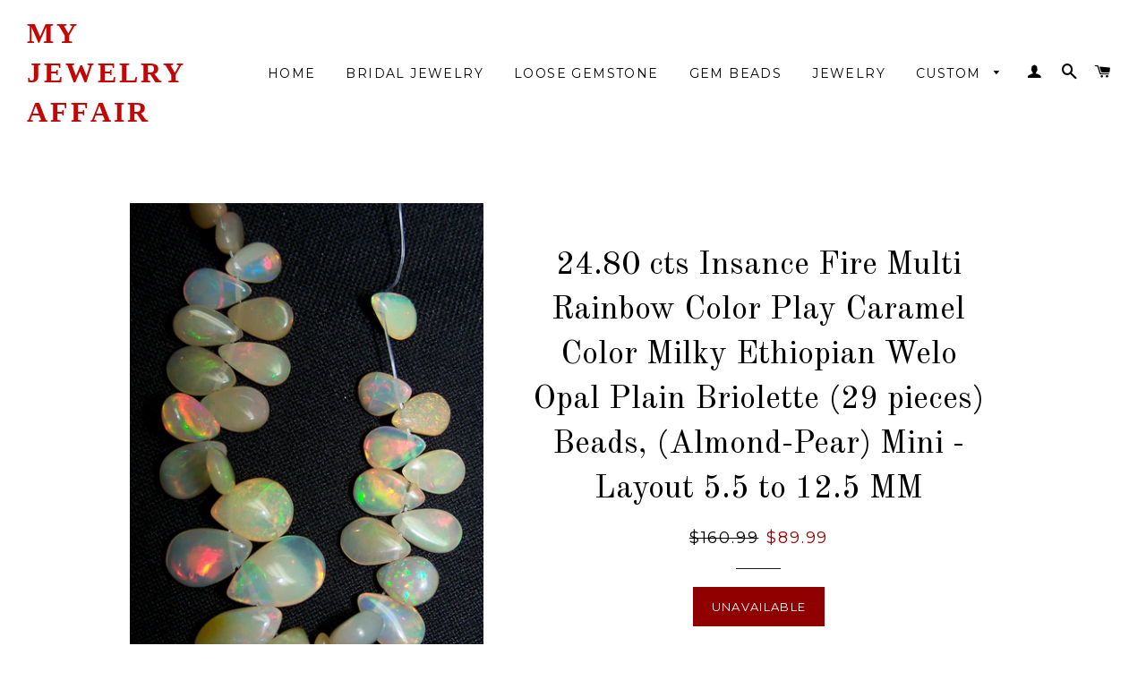

--- FILE ---
content_type: text/html; charset=utf-8
request_url: https://www.myjewelryaffair.com/products/24-80-cts-insance-fire-multi-rainbow-color-play-caramel-color-milky-ethiopian-welo-opal-plain-briolette-29-pieces-beads-almond-pear-mini-layout-5-5-to-12-5-mm
body_size: 28019
content:
<!doctype html>
<!--[if lt IE 7]><html class="no-js lt-ie9 lt-ie8 lt-ie7" lang="en"> <![endif]-->
<!--[if IE 7]><html class="no-js lt-ie9 lt-ie8" lang="en"> <![endif]-->
<!--[if IE 8]><html class="no-js lt-ie9" lang="en"> <![endif]-->
<!--[if IE 9 ]><html class="ie9 no-js"> <![endif]-->
<!--[if (gt IE 9)|!(IE)]><!--> <html class="no-js"> <!--<![endif]-->
<head>
<script type="text/javascript" src="https://edge.personalizer.io/storefront/2.0.0/js/shopify/storefront.min.js?key=9h1bx-b6pq5stw0oq2c-4hbfv&shop=my-jewelry-affair.myshopify.com"></script>
<script>
window.LimeSpot = window.LimeSpot === undefined ? {} : LimeSpot;
LimeSpot.PageInfo = { Type: "Product", ReferenceIdentifier: "3926899844"};

LimeSpot.StoreInfo = { Theme: "Brooklyn" };


LimeSpot.CartItems = [];
</script>





<script type="text/javascript" async src="https://limespot.azureedge.net/storefront/2.0.0/js/shopify/storefront.min.js?key=8l6ks-xs6op5ng0w2gtv-c1r8c"></script>

  
  <script type="text/javascript">
(function e(){var e=document.createElement("script");e.type="text/javascript",e.async=true,e.src="//staticw2.yotpo.com/bW96mNOhL7ZsWhGGw8kSdlzscmHszAKthz1i1hPR/widget.js";var t=document.getElementsByTagName("script")[0];t.parentNode.insertBefore(e,t)})();
</script>
            

  <!-- Basic page needs ================================================== -->
  <meta charset="utf-8">
  <meta http-equiv="X-UA-Compatible" content="IE=edge,chrome=1">

  
  <link rel="shortcut icon" href="//www.myjewelryaffair.com/cdn/shop/t/2/assets/favicon.png?v=177525746550163644251443897877" type="image/png" />
  

  <!-- Title and description ================================================== -->
  <title>
  24.80 cts Insance Fire Multi Rainbow Color Play Caramel Color Milky Et &ndash; My Jewelry Affair
  </title>

  
  <meta name="description" content="Insane Multi Rainbow Color Fire Smooth Caramel Color Milky Ethiopian Welo Opal Plain Briolette Drop beads (Almond-Pear) Layout, 5.5 - 12.5 MM Drop Bead Size. Welcome to Dream Of Designers : Your one stop destination for Calibrated gemstone, Opals, Matched pair Gems and layouts, beads, strings, Chip and Heishi Beads Str">
  

  <!-- Helpers ================================================== -->
  <!-- /snippets/social-meta-tags.liquid -->


  <meta property="og:type" content="product">
  <meta property="og:title" content="24.80 cts Insance Fire Multi Rainbow Color Play Caramel Color Milky Ethiopian Welo Opal Plain Briolette (29 pieces) Beads, (Almond-Pear) Mini - Layout 5.5 to 12.5 MM">
  <meta property="og:url" content="https://www.myjewelryaffair.com/products/24-80-cts-insance-fire-multi-rainbow-color-play-caramel-color-milky-ethiopian-welo-opal-plain-briolette-29-pieces-beads-almond-pear-mini-layout-5-5-to-12-5-mm">
  
  <meta property="og:image" content="http://www.myjewelryaffair.com/cdn/shop/products/100_9098_grande.JPG?v=1571768951">
  <meta property="og:image:secure_url" content="https://www.myjewelryaffair.com/cdn/shop/products/100_9098_grande.JPG?v=1571768951">
  
  <meta property="og:image" content="http://www.myjewelryaffair.com/cdn/shop/products/100_9099_grande.JPG?v=1571768951">
  <meta property="og:image:secure_url" content="https://www.myjewelryaffair.com/cdn/shop/products/100_9099_grande.JPG?v=1571768951">
  
  <meta property="og:image" content="http://www.myjewelryaffair.com/cdn/shop/products/100_9100_grande.JPG?v=1571768951">
  <meta property="og:image:secure_url" content="https://www.myjewelryaffair.com/cdn/shop/products/100_9100_grande.JPG?v=1571768951">
  
  <meta property="og:price:amount" content="89.99">
  <meta property="og:price:currency" content="USD">


  <meta property="og:description" content="Insane Multi Rainbow Color Fire Smooth Caramel Color Milky Ethiopian Welo Opal Plain Briolette Drop beads (Almond-Pear) Layout, 5.5 - 12.5 MM Drop Bead Size. Welcome to Dream Of Designers : Your one stop destination for Calibrated gemstone, Opals, Matched pair Gems and layouts, beads, strings, Chip and Heishi Beads Str">

<meta property="og:site_name" content="My Jewelry Affair">




<meta name="twitter:card" content="summary">


  <meta name="twitter:title" content="24.80 cts Insance Fire Multi Rainbow Color Play Caramel Color Milky Ethiopian Welo Opal Plain Briolette (29 pieces) Beads, (Almond-Pear) Mini - Layout 5.5 to 12.5 MM">
  <meta name="twitter:description" content="Insane Multi Rainbow Color Fire Smooth Caramel Color Milky Ethiopian Welo Opal Plain Briolette Drop beads (Almond-Pear) Layout, 5.5 - 12.5 MM Drop Bead Size. Welcome to Dream Of Designers : Your one stop destination for Calibrated gemstone, Opals, Matched pair Gems and layouts, beads, strings, Chip and Heishi Beads Strings, necklaces, fancy color diamonds, GIA / IGI Certified Diamond and Investment Grade Tanzanite and other color gemstones.We also take Customization Order for all loose Gemstone, Opals and Diamonds and beads bought with us. Let us know if you need any more Gemstone Beads, Strings, Chip/Nugget Beads, Tumble, Tear Drop, Almond-Pear Briolette Beads, Layouts, etc.... And also Calibrated Faceted loose Gemstones and Opals in Round, Pear, Oval, Trillion, Baguette, Octagon and markis Shapes. Thank youAnd Happy Shopping !!! Details Milky - Translucent Opals1.) Gemstones = Ethiopian Welo Opal2.) Shape &amp;amp; Style">
  <meta name="twitter:image" content="https://www.myjewelryaffair.com/cdn/shop/products/100_9098_medium.JPG?v=1571768951">
  <meta name="twitter:image:width" content="240">
  <meta name="twitter:image:height" content="240">


  <link rel="canonical" href="https://www.myjewelryaffair.com/products/24-80-cts-insance-fire-multi-rainbow-color-play-caramel-color-milky-ethiopian-welo-opal-plain-briolette-29-pieces-beads-almond-pear-mini-layout-5-5-to-12-5-mm">
  <meta name="viewport" content="width=device-width,initial-scale=1">
  <meta name="theme-color" content="#900000">

  <!-- CSS ================================================== -->
  <link href="//www.myjewelryaffair.com/cdn/shop/t/2/assets/timber.scss.css?v=20060190475897873751674755732" rel="stylesheet" type="text/css" media="all" />
  <link href="//www.myjewelryaffair.com/cdn/shop/t/2/assets/theme.scss.css?v=60011008590613803221674755732" rel="stylesheet" type="text/css" media="all" />
  

  
  
  <link href="//fonts.googleapis.com/css?family=PT+Serif:400" rel="stylesheet" type="text/css" media="all" />


  
    
    
    <link href="//fonts.googleapis.com/css?family=Old+Standard+TT:400" rel="stylesheet" type="text/css" media="all" />
  


  
    
    
    <link href="//fonts.googleapis.com/css?family=Montserrat:400" rel="stylesheet" type="text/css" media="all" />
  














  <!-- Header hook for plugins ================================================== -->
  
  


  
  <script>
    window.MeteorMenu = window.MeteorMenu || {};
  </script>
  <script type="text/javascript" src="https://cdn-meteor.heliumdev.com/embed/3.4.0/meteor.js?api_key=eec5926b3fd208ff547c731e000d8d075ff97ee0be5275cceda7850bc7a1fac0" async></script>
  <link rel="stylesheet" media="async" href="https://cdn-meteor.heliumdev.com/embed/3.4.0/meteor.css?api_key=eec5926b3fd208ff547c731e000d8d075ff97ee0be5275cceda7850bc7a1fac0" />


  <script>window.performance && window.performance.mark && window.performance.mark('shopify.content_for_header.start');</script><meta name="google-site-verification" content="NCx9UI6QZ2p-ywp6v0SfZXSDdVYP3rpK-0sTc1CnNao">
<meta id="shopify-digital-wallet" name="shopify-digital-wallet" content="/9994102/digital_wallets/dialog">
<meta name="shopify-checkout-api-token" content="a85e606a6552f12be501e6ea9c42a889">
<meta id="in-context-paypal-metadata" data-shop-id="9994102" data-venmo-supported="false" data-environment="production" data-locale="en_US" data-paypal-v4="true" data-currency="USD">
<link rel="alternate" type="application/json+oembed" href="https://www.myjewelryaffair.com/products/24-80-cts-insance-fire-multi-rainbow-color-play-caramel-color-milky-ethiopian-welo-opal-plain-briolette-29-pieces-beads-almond-pear-mini-layout-5-5-to-12-5-mm.oembed">
<script async="async" src="/checkouts/internal/preloads.js?locale=en-US"></script>
<script id="shopify-features" type="application/json">{"accessToken":"a85e606a6552f12be501e6ea9c42a889","betas":["rich-media-storefront-analytics"],"domain":"www.myjewelryaffair.com","predictiveSearch":true,"shopId":9994102,"locale":"en"}</script>
<script>var Shopify = Shopify || {};
Shopify.shop = "my-jewelry-affair.myshopify.com";
Shopify.locale = "en";
Shopify.currency = {"active":"USD","rate":"1.0"};
Shopify.country = "US";
Shopify.theme = {"name":"Brooklyn","id":43834628,"schema_name":null,"schema_version":null,"theme_store_id":730,"role":"main"};
Shopify.theme.handle = "null";
Shopify.theme.style = {"id":null,"handle":null};
Shopify.cdnHost = "www.myjewelryaffair.com/cdn";
Shopify.routes = Shopify.routes || {};
Shopify.routes.root = "/";</script>
<script type="module">!function(o){(o.Shopify=o.Shopify||{}).modules=!0}(window);</script>
<script>!function(o){function n(){var o=[];function n(){o.push(Array.prototype.slice.apply(arguments))}return n.q=o,n}var t=o.Shopify=o.Shopify||{};t.loadFeatures=n(),t.autoloadFeatures=n()}(window);</script>
<script id="shop-js-analytics" type="application/json">{"pageType":"product"}</script>
<script defer="defer" async type="module" src="//www.myjewelryaffair.com/cdn/shopifycloud/shop-js/modules/v2/client.init-shop-cart-sync_BN7fPSNr.en.esm.js"></script>
<script defer="defer" async type="module" src="//www.myjewelryaffair.com/cdn/shopifycloud/shop-js/modules/v2/chunk.common_Cbph3Kss.esm.js"></script>
<script defer="defer" async type="module" src="//www.myjewelryaffair.com/cdn/shopifycloud/shop-js/modules/v2/chunk.modal_DKumMAJ1.esm.js"></script>
<script type="module">
  await import("//www.myjewelryaffair.com/cdn/shopifycloud/shop-js/modules/v2/client.init-shop-cart-sync_BN7fPSNr.en.esm.js");
await import("//www.myjewelryaffair.com/cdn/shopifycloud/shop-js/modules/v2/chunk.common_Cbph3Kss.esm.js");
await import("//www.myjewelryaffair.com/cdn/shopifycloud/shop-js/modules/v2/chunk.modal_DKumMAJ1.esm.js");

  window.Shopify.SignInWithShop?.initShopCartSync?.({"fedCMEnabled":true,"windoidEnabled":true});

</script>
<script>(function() {
  var isLoaded = false;
  function asyncLoad() {
    if (isLoaded) return;
    isLoaded = true;
    var urls = ["https:\/\/cdn.ywxi.net\/js\/1.js?shop=my-jewelry-affair.myshopify.com","https:\/\/cdn.ywxi.net\/js\/1.js?shop=my-jewelry-affair.myshopify.com","\/\/static.zotabox.com\/f\/4\/f414f234138fbce1d3f2b9ce5b852f89\/widgets.js?shop=my-jewelry-affair.myshopify.com","https:\/\/cdn.shopify.com\/s\/files\/1\/0999\/4102\/t\/2\/assets\/sca-qv-scripts-noconfig.js?16603631410772923676\u0026shop=my-jewelry-affair.myshopify.com","https:\/\/www.improvedcontactform.com\/icf.js?shop=my-jewelry-affair.myshopify.com","https:\/\/api.omegatheme.com\/facebook-chat\/facebook-chat.js?v=1571390728\u0026shop=my-jewelry-affair.myshopify.com"];
    for (var i = 0; i < urls.length; i++) {
      var s = document.createElement('script');
      s.type = 'text/javascript';
      s.async = true;
      s.src = urls[i];
      var x = document.getElementsByTagName('script')[0];
      x.parentNode.insertBefore(s, x);
    }
  };
  if(window.attachEvent) {
    window.attachEvent('onload', asyncLoad);
  } else {
    window.addEventListener('load', asyncLoad, false);
  }
})();</script>
<script id="__st">var __st={"a":9994102,"offset":19800,"reqid":"7ff61005-c8d5-4cfb-a5d9-62dc1095e08d-1769907176","pageurl":"www.myjewelryaffair.com\/products\/24-80-cts-insance-fire-multi-rainbow-color-play-caramel-color-milky-ethiopian-welo-opal-plain-briolette-29-pieces-beads-almond-pear-mini-layout-5-5-to-12-5-mm","u":"7d4561aa35cf","p":"product","rtyp":"product","rid":3926899844};</script>
<script>window.ShopifyPaypalV4VisibilityTracking = true;</script>
<script id="captcha-bootstrap">!function(){'use strict';const t='contact',e='account',n='new_comment',o=[[t,t],['blogs',n],['comments',n],[t,'customer']],c=[[e,'customer_login'],[e,'guest_login'],[e,'recover_customer_password'],[e,'create_customer']],r=t=>t.map((([t,e])=>`form[action*='/${t}']:not([data-nocaptcha='true']) input[name='form_type'][value='${e}']`)).join(','),a=t=>()=>t?[...document.querySelectorAll(t)].map((t=>t.form)):[];function s(){const t=[...o],e=r(t);return a(e)}const i='password',u='form_key',d=['recaptcha-v3-token','g-recaptcha-response','h-captcha-response',i],f=()=>{try{return window.sessionStorage}catch{return}},m='__shopify_v',_=t=>t.elements[u];function p(t,e,n=!1){try{const o=window.sessionStorage,c=JSON.parse(o.getItem(e)),{data:r}=function(t){const{data:e,action:n}=t;return t[m]||n?{data:e,action:n}:{data:t,action:n}}(c);for(const[e,n]of Object.entries(r))t.elements[e]&&(t.elements[e].value=n);n&&o.removeItem(e)}catch(o){console.error('form repopulation failed',{error:o})}}const l='form_type',E='cptcha';function T(t){t.dataset[E]=!0}const w=window,h=w.document,L='Shopify',v='ce_forms',y='captcha';let A=!1;((t,e)=>{const n=(g='f06e6c50-85a8-45c8-87d0-21a2b65856fe',I='https://cdn.shopify.com/shopifycloud/storefront-forms-hcaptcha/ce_storefront_forms_captcha_hcaptcha.v1.5.2.iife.js',D={infoText:'Protected by hCaptcha',privacyText:'Privacy',termsText:'Terms'},(t,e,n)=>{const o=w[L][v],c=o.bindForm;if(c)return c(t,g,e,D).then(n);var r;o.q.push([[t,g,e,D],n]),r=I,A||(h.body.append(Object.assign(h.createElement('script'),{id:'captcha-provider',async:!0,src:r})),A=!0)});var g,I,D;w[L]=w[L]||{},w[L][v]=w[L][v]||{},w[L][v].q=[],w[L][y]=w[L][y]||{},w[L][y].protect=function(t,e){n(t,void 0,e),T(t)},Object.freeze(w[L][y]),function(t,e,n,w,h,L){const[v,y,A,g]=function(t,e,n){const i=e?o:[],u=t?c:[],d=[...i,...u],f=r(d),m=r(i),_=r(d.filter((([t,e])=>n.includes(e))));return[a(f),a(m),a(_),s()]}(w,h,L),I=t=>{const e=t.target;return e instanceof HTMLFormElement?e:e&&e.form},D=t=>v().includes(t);t.addEventListener('submit',(t=>{const e=I(t);if(!e)return;const n=D(e)&&!e.dataset.hcaptchaBound&&!e.dataset.recaptchaBound,o=_(e),c=g().includes(e)&&(!o||!o.value);(n||c)&&t.preventDefault(),c&&!n&&(function(t){try{if(!f())return;!function(t){const e=f();if(!e)return;const n=_(t);if(!n)return;const o=n.value;o&&e.removeItem(o)}(t);const e=Array.from(Array(32),(()=>Math.random().toString(36)[2])).join('');!function(t,e){_(t)||t.append(Object.assign(document.createElement('input'),{type:'hidden',name:u})),t.elements[u].value=e}(t,e),function(t,e){const n=f();if(!n)return;const o=[...t.querySelectorAll(`input[type='${i}']`)].map((({name:t})=>t)),c=[...d,...o],r={};for(const[a,s]of new FormData(t).entries())c.includes(a)||(r[a]=s);n.setItem(e,JSON.stringify({[m]:1,action:t.action,data:r}))}(t,e)}catch(e){console.error('failed to persist form',e)}}(e),e.submit())}));const S=(t,e)=>{t&&!t.dataset[E]&&(n(t,e.some((e=>e===t))),T(t))};for(const o of['focusin','change'])t.addEventListener(o,(t=>{const e=I(t);D(e)&&S(e,y())}));const B=e.get('form_key'),M=e.get(l),P=B&&M;t.addEventListener('DOMContentLoaded',(()=>{const t=y();if(P)for(const e of t)e.elements[l].value===M&&p(e,B);[...new Set([...A(),...v().filter((t=>'true'===t.dataset.shopifyCaptcha))])].forEach((e=>S(e,t)))}))}(h,new URLSearchParams(w.location.search),n,t,e,['guest_login'])})(!0,!0)}();</script>
<script integrity="sha256-4kQ18oKyAcykRKYeNunJcIwy7WH5gtpwJnB7kiuLZ1E=" data-source-attribution="shopify.loadfeatures" defer="defer" src="//www.myjewelryaffair.com/cdn/shopifycloud/storefront/assets/storefront/load_feature-a0a9edcb.js" crossorigin="anonymous"></script>
<script data-source-attribution="shopify.dynamic_checkout.dynamic.init">var Shopify=Shopify||{};Shopify.PaymentButton=Shopify.PaymentButton||{isStorefrontPortableWallets:!0,init:function(){window.Shopify.PaymentButton.init=function(){};var t=document.createElement("script");t.src="https://www.myjewelryaffair.com/cdn/shopifycloud/portable-wallets/latest/portable-wallets.en.js",t.type="module",document.head.appendChild(t)}};
</script>
<script data-source-attribution="shopify.dynamic_checkout.buyer_consent">
  function portableWalletsHideBuyerConsent(e){var t=document.getElementById("shopify-buyer-consent"),n=document.getElementById("shopify-subscription-policy-button");t&&n&&(t.classList.add("hidden"),t.setAttribute("aria-hidden","true"),n.removeEventListener("click",e))}function portableWalletsShowBuyerConsent(e){var t=document.getElementById("shopify-buyer-consent"),n=document.getElementById("shopify-subscription-policy-button");t&&n&&(t.classList.remove("hidden"),t.removeAttribute("aria-hidden"),n.addEventListener("click",e))}window.Shopify?.PaymentButton&&(window.Shopify.PaymentButton.hideBuyerConsent=portableWalletsHideBuyerConsent,window.Shopify.PaymentButton.showBuyerConsent=portableWalletsShowBuyerConsent);
</script>
<script data-source-attribution="shopify.dynamic_checkout.cart.bootstrap">document.addEventListener("DOMContentLoaded",(function(){function t(){return document.querySelector("shopify-accelerated-checkout-cart, shopify-accelerated-checkout")}if(t())Shopify.PaymentButton.init();else{new MutationObserver((function(e,n){t()&&(Shopify.PaymentButton.init(),n.disconnect())})).observe(document.body,{childList:!0,subtree:!0})}}));
</script>
<link id="shopify-accelerated-checkout-styles" rel="stylesheet" media="screen" href="https://www.myjewelryaffair.com/cdn/shopifycloud/portable-wallets/latest/accelerated-checkout-backwards-compat.css" crossorigin="anonymous">
<style id="shopify-accelerated-checkout-cart">
        #shopify-buyer-consent {
  margin-top: 1em;
  display: inline-block;
  width: 100%;
}

#shopify-buyer-consent.hidden {
  display: none;
}

#shopify-subscription-policy-button {
  background: none;
  border: none;
  padding: 0;
  text-decoration: underline;
  font-size: inherit;
  cursor: pointer;
}

#shopify-subscription-policy-button::before {
  box-shadow: none;
}

      </style>

<script>window.performance && window.performance.mark && window.performance.mark('shopify.content_for_header.end');</script>
  <!-- /snippets/oldIE-js.liquid -->


<!--[if lt IE 9]>
<script src="//cdnjs.cloudflare.com/ajax/libs/html5shiv/3.7.2/html5shiv.min.js" type="text/javascript"></script>
<script src="//www.myjewelryaffair.com/cdn/shop/t/2/assets/respond.min.js?v=52248677837542619231442876639" type="text/javascript"></script>
<link href="//www.myjewelryaffair.com/cdn/shop/t/2/assets/respond-proxy.html" id="respond-proxy" rel="respond-proxy" />
<link href="//www.myjewelryaffair.com/search?q=449c76ae28e31469d19e8b095a16736c" id="respond-redirect" rel="respond-redirect" />
<script src="//www.myjewelryaffair.com/search?q=449c76ae28e31469d19e8b095a16736c" type="text/javascript"></script>
<![endif]-->


<!--[if (lte IE 9) ]><script src="//www.myjewelryaffair.com/cdn/shop/t/2/assets/match-media.min.js?v=159635276924582161481442876639" type="text/javascript"></script><![endif]-->


  <script src="//ajax.googleapis.com/ajax/libs/jquery/1.11.0/jquery.min.js" type="text/javascript"></script>
  <script src="//www.myjewelryaffair.com/cdn/shop/t/2/assets/modernizr.min.js?v=21391054748206432451442876639" type="text/javascript"></script>

  
  

<link rel="stylesheet" href="//www.myjewelryaffair.com/cdn/shop/t/2/assets/sca-quick-view.css?v=83509316993964206611443125407">
<link rel="stylesheet" href="//www.myjewelryaffair.com/cdn/shop/t/2/assets/sca-jquery.fancybox.css?v=50433719388693846841443125406">

<script src="//www.myjewelryaffair.com/cdn/shopifycloud/storefront/assets/themes_support/option_selection-b017cd28.js" type="text/javascript"></script>

<script>
  console.warn('Your mega menus will not work, because you must update the Bacon Mega Menu app. Please visit https://meteor.heliumdev.com/help/upgrading-to-meteor-from-bacon to learn more.')
</script>

<link href="https://monorail-edge.shopifysvc.com" rel="dns-prefetch">
<script>(function(){if ("sendBeacon" in navigator && "performance" in window) {try {var session_token_from_headers = performance.getEntriesByType('navigation')[0].serverTiming.find(x => x.name == '_s').description;} catch {var session_token_from_headers = undefined;}var session_cookie_matches = document.cookie.match(/_shopify_s=([^;]*)/);var session_token_from_cookie = session_cookie_matches && session_cookie_matches.length === 2 ? session_cookie_matches[1] : "";var session_token = session_token_from_headers || session_token_from_cookie || "";function handle_abandonment_event(e) {var entries = performance.getEntries().filter(function(entry) {return /monorail-edge.shopifysvc.com/.test(entry.name);});if (!window.abandonment_tracked && entries.length === 0) {window.abandonment_tracked = true;var currentMs = Date.now();var navigation_start = performance.timing.navigationStart;var payload = {shop_id: 9994102,url: window.location.href,navigation_start,duration: currentMs - navigation_start,session_token,page_type: "product"};window.navigator.sendBeacon("https://monorail-edge.shopifysvc.com/v1/produce", JSON.stringify({schema_id: "online_store_buyer_site_abandonment/1.1",payload: payload,metadata: {event_created_at_ms: currentMs,event_sent_at_ms: currentMs}}));}}window.addEventListener('pagehide', handle_abandonment_event);}}());</script>
<script id="web-pixels-manager-setup">(function e(e,d,r,n,o){if(void 0===o&&(o={}),!Boolean(null===(a=null===(i=window.Shopify)||void 0===i?void 0:i.analytics)||void 0===a?void 0:a.replayQueue)){var i,a;window.Shopify=window.Shopify||{};var t=window.Shopify;t.analytics=t.analytics||{};var s=t.analytics;s.replayQueue=[],s.publish=function(e,d,r){return s.replayQueue.push([e,d,r]),!0};try{self.performance.mark("wpm:start")}catch(e){}var l=function(){var e={modern:/Edge?\/(1{2}[4-9]|1[2-9]\d|[2-9]\d{2}|\d{4,})\.\d+(\.\d+|)|Firefox\/(1{2}[4-9]|1[2-9]\d|[2-9]\d{2}|\d{4,})\.\d+(\.\d+|)|Chrom(ium|e)\/(9{2}|\d{3,})\.\d+(\.\d+|)|(Maci|X1{2}).+ Version\/(15\.\d+|(1[6-9]|[2-9]\d|\d{3,})\.\d+)([,.]\d+|)( \(\w+\)|)( Mobile\/\w+|) Safari\/|Chrome.+OPR\/(9{2}|\d{3,})\.\d+\.\d+|(CPU[ +]OS|iPhone[ +]OS|CPU[ +]iPhone|CPU IPhone OS|CPU iPad OS)[ +]+(15[._]\d+|(1[6-9]|[2-9]\d|\d{3,})[._]\d+)([._]\d+|)|Android:?[ /-](13[3-9]|1[4-9]\d|[2-9]\d{2}|\d{4,})(\.\d+|)(\.\d+|)|Android.+Firefox\/(13[5-9]|1[4-9]\d|[2-9]\d{2}|\d{4,})\.\d+(\.\d+|)|Android.+Chrom(ium|e)\/(13[3-9]|1[4-9]\d|[2-9]\d{2}|\d{4,})\.\d+(\.\d+|)|SamsungBrowser\/([2-9]\d|\d{3,})\.\d+/,legacy:/Edge?\/(1[6-9]|[2-9]\d|\d{3,})\.\d+(\.\d+|)|Firefox\/(5[4-9]|[6-9]\d|\d{3,})\.\d+(\.\d+|)|Chrom(ium|e)\/(5[1-9]|[6-9]\d|\d{3,})\.\d+(\.\d+|)([\d.]+$|.*Safari\/(?![\d.]+ Edge\/[\d.]+$))|(Maci|X1{2}).+ Version\/(10\.\d+|(1[1-9]|[2-9]\d|\d{3,})\.\d+)([,.]\d+|)( \(\w+\)|)( Mobile\/\w+|) Safari\/|Chrome.+OPR\/(3[89]|[4-9]\d|\d{3,})\.\d+\.\d+|(CPU[ +]OS|iPhone[ +]OS|CPU[ +]iPhone|CPU IPhone OS|CPU iPad OS)[ +]+(10[._]\d+|(1[1-9]|[2-9]\d|\d{3,})[._]\d+)([._]\d+|)|Android:?[ /-](13[3-9]|1[4-9]\d|[2-9]\d{2}|\d{4,})(\.\d+|)(\.\d+|)|Mobile Safari.+OPR\/([89]\d|\d{3,})\.\d+\.\d+|Android.+Firefox\/(13[5-9]|1[4-9]\d|[2-9]\d{2}|\d{4,})\.\d+(\.\d+|)|Android.+Chrom(ium|e)\/(13[3-9]|1[4-9]\d|[2-9]\d{2}|\d{4,})\.\d+(\.\d+|)|Android.+(UC? ?Browser|UCWEB|U3)[ /]?(15\.([5-9]|\d{2,})|(1[6-9]|[2-9]\d|\d{3,})\.\d+)\.\d+|SamsungBrowser\/(5\.\d+|([6-9]|\d{2,})\.\d+)|Android.+MQ{2}Browser\/(14(\.(9|\d{2,})|)|(1[5-9]|[2-9]\d|\d{3,})(\.\d+|))(\.\d+|)|K[Aa][Ii]OS\/(3\.\d+|([4-9]|\d{2,})\.\d+)(\.\d+|)/},d=e.modern,r=e.legacy,n=navigator.userAgent;return n.match(d)?"modern":n.match(r)?"legacy":"unknown"}(),u="modern"===l?"modern":"legacy",c=(null!=n?n:{modern:"",legacy:""})[u],f=function(e){return[e.baseUrl,"/wpm","/b",e.hashVersion,"modern"===e.buildTarget?"m":"l",".js"].join("")}({baseUrl:d,hashVersion:r,buildTarget:u}),m=function(e){var d=e.version,r=e.bundleTarget,n=e.surface,o=e.pageUrl,i=e.monorailEndpoint;return{emit:function(e){var a=e.status,t=e.errorMsg,s=(new Date).getTime(),l=JSON.stringify({metadata:{event_sent_at_ms:s},events:[{schema_id:"web_pixels_manager_load/3.1",payload:{version:d,bundle_target:r,page_url:o,status:a,surface:n,error_msg:t},metadata:{event_created_at_ms:s}}]});if(!i)return console&&console.warn&&console.warn("[Web Pixels Manager] No Monorail endpoint provided, skipping logging."),!1;try{return self.navigator.sendBeacon.bind(self.navigator)(i,l)}catch(e){}var u=new XMLHttpRequest;try{return u.open("POST",i,!0),u.setRequestHeader("Content-Type","text/plain"),u.send(l),!0}catch(e){return console&&console.warn&&console.warn("[Web Pixels Manager] Got an unhandled error while logging to Monorail."),!1}}}}({version:r,bundleTarget:l,surface:e.surface,pageUrl:self.location.href,monorailEndpoint:e.monorailEndpoint});try{o.browserTarget=l,function(e){var d=e.src,r=e.async,n=void 0===r||r,o=e.onload,i=e.onerror,a=e.sri,t=e.scriptDataAttributes,s=void 0===t?{}:t,l=document.createElement("script"),u=document.querySelector("head"),c=document.querySelector("body");if(l.async=n,l.src=d,a&&(l.integrity=a,l.crossOrigin="anonymous"),s)for(var f in s)if(Object.prototype.hasOwnProperty.call(s,f))try{l.dataset[f]=s[f]}catch(e){}if(o&&l.addEventListener("load",o),i&&l.addEventListener("error",i),u)u.appendChild(l);else{if(!c)throw new Error("Did not find a head or body element to append the script");c.appendChild(l)}}({src:f,async:!0,onload:function(){if(!function(){var e,d;return Boolean(null===(d=null===(e=window.Shopify)||void 0===e?void 0:e.analytics)||void 0===d?void 0:d.initialized)}()){var d=window.webPixelsManager.init(e)||void 0;if(d){var r=window.Shopify.analytics;r.replayQueue.forEach((function(e){var r=e[0],n=e[1],o=e[2];d.publishCustomEvent(r,n,o)})),r.replayQueue=[],r.publish=d.publishCustomEvent,r.visitor=d.visitor,r.initialized=!0}}},onerror:function(){return m.emit({status:"failed",errorMsg:"".concat(f," has failed to load")})},sri:function(e){var d=/^sha384-[A-Za-z0-9+/=]+$/;return"string"==typeof e&&d.test(e)}(c)?c:"",scriptDataAttributes:o}),m.emit({status:"loading"})}catch(e){m.emit({status:"failed",errorMsg:(null==e?void 0:e.message)||"Unknown error"})}}})({shopId: 9994102,storefrontBaseUrl: "https://www.myjewelryaffair.com",extensionsBaseUrl: "https://extensions.shopifycdn.com/cdn/shopifycloud/web-pixels-manager",monorailEndpoint: "https://monorail-edge.shopifysvc.com/unstable/produce_batch",surface: "storefront-renderer",enabledBetaFlags: ["2dca8a86"],webPixelsConfigList: [{"id":"401506417","configuration":"{\"config\":\"{\\\"pixel_id\\\":\\\"G-2GNGZXER14\\\",\\\"target_country\\\":\\\"US\\\",\\\"gtag_events\\\":[{\\\"type\\\":\\\"search\\\",\\\"action_label\\\":[\\\"G-2GNGZXER14\\\",\\\"AW-784064729\\\/bWoFCMTPi4sBENnB7_UC\\\"]},{\\\"type\\\":\\\"begin_checkout\\\",\\\"action_label\\\":[\\\"G-2GNGZXER14\\\",\\\"AW-784064729\\\/k26-CMHPi4sBENnB7_UC\\\"]},{\\\"type\\\":\\\"view_item\\\",\\\"action_label\\\":[\\\"G-2GNGZXER14\\\",\\\"AW-784064729\\\/QTvaCLvPi4sBENnB7_UC\\\",\\\"MC-WXP6QRVCW1\\\"]},{\\\"type\\\":\\\"purchase\\\",\\\"action_label\\\":[\\\"G-2GNGZXER14\\\",\\\"AW-784064729\\\/RbvtCLjPi4sBENnB7_UC\\\",\\\"MC-WXP6QRVCW1\\\"]},{\\\"type\\\":\\\"page_view\\\",\\\"action_label\\\":[\\\"G-2GNGZXER14\\\",\\\"AW-784064729\\\/-ETSCLXPi4sBENnB7_UC\\\",\\\"MC-WXP6QRVCW1\\\"]},{\\\"type\\\":\\\"add_payment_info\\\",\\\"action_label\\\":[\\\"G-2GNGZXER14\\\",\\\"AW-784064729\\\/TFrfCMfPi4sBENnB7_UC\\\"]},{\\\"type\\\":\\\"add_to_cart\\\",\\\"action_label\\\":[\\\"G-2GNGZXER14\\\",\\\"AW-784064729\\\/XZDLCL7Pi4sBENnB7_UC\\\"]}],\\\"enable_monitoring_mode\\\":false}\"}","eventPayloadVersion":"v1","runtimeContext":"OPEN","scriptVersion":"b2a88bafab3e21179ed38636efcd8a93","type":"APP","apiClientId":1780363,"privacyPurposes":[],"dataSharingAdjustments":{"protectedCustomerApprovalScopes":["read_customer_address","read_customer_email","read_customer_name","read_customer_personal_data","read_customer_phone"]}},{"id":"64749681","configuration":"{\"accountID\":\"366\"}","eventPayloadVersion":"v1","runtimeContext":"STRICT","scriptVersion":"65c44d5cd526fb624766ff5342c9e362","type":"APP","apiClientId":7071203329,"privacyPurposes":["ANALYTICS","MARKETING","SALE_OF_DATA"],"dataSharingAdjustments":{"protectedCustomerApprovalScopes":["read_customer_address","read_customer_email","read_customer_name","read_customer_personal_data","read_customer_phone"]}},{"id":"shopify-app-pixel","configuration":"{}","eventPayloadVersion":"v1","runtimeContext":"STRICT","scriptVersion":"0450","apiClientId":"shopify-pixel","type":"APP","privacyPurposes":["ANALYTICS","MARKETING"]},{"id":"shopify-custom-pixel","eventPayloadVersion":"v1","runtimeContext":"LAX","scriptVersion":"0450","apiClientId":"shopify-pixel","type":"CUSTOM","privacyPurposes":["ANALYTICS","MARKETING"]}],isMerchantRequest: false,initData: {"shop":{"name":"My Jewelry Affair","paymentSettings":{"currencyCode":"USD"},"myshopifyDomain":"my-jewelry-affair.myshopify.com","countryCode":"IN","storefrontUrl":"https:\/\/www.myjewelryaffair.com"},"customer":null,"cart":null,"checkout":null,"productVariants":[{"price":{"amount":89.99,"currencyCode":"USD"},"product":{"title":"24.80 cts Insance Fire Multi Rainbow Color Play Caramel Color Milky Ethiopian Welo Opal Plain Briolette (29 pieces) Beads, (Almond-Pear) Mini - Layout 5.5 to 12.5 MM","vendor":"Dream Of Designers","id":"3926899844","untranslatedTitle":"24.80 cts Insance Fire Multi Rainbow Color Play Caramel Color Milky Ethiopian Welo Opal Plain Briolette (29 pieces) Beads, (Almond-Pear) Mini - Layout 5.5 to 12.5 MM","url":"\/products\/24-80-cts-insance-fire-multi-rainbow-color-play-caramel-color-milky-ethiopian-welo-opal-plain-briolette-29-pieces-beads-almond-pear-mini-layout-5-5-to-12-5-mm","type":"Opal Amond-Pear Drop Beads"},"id":"12234791300","image":{"src":"\/\/www.myjewelryaffair.com\/cdn\/shop\/products\/100_9098.JPG?v=1571768951"},"sku":"OADM-7_29Pcs_24.80cts","title":"Default Title","untranslatedTitle":"Default Title"}],"purchasingCompany":null},},"https://www.myjewelryaffair.com/cdn","1d2a099fw23dfb22ep557258f5m7a2edbae",{"modern":"","legacy":""},{"shopId":"9994102","storefrontBaseUrl":"https:\/\/www.myjewelryaffair.com","extensionBaseUrl":"https:\/\/extensions.shopifycdn.com\/cdn\/shopifycloud\/web-pixels-manager","surface":"storefront-renderer","enabledBetaFlags":"[\"2dca8a86\"]","isMerchantRequest":"false","hashVersion":"1d2a099fw23dfb22ep557258f5m7a2edbae","publish":"custom","events":"[[\"page_viewed\",{}],[\"product_viewed\",{\"productVariant\":{\"price\":{\"amount\":89.99,\"currencyCode\":\"USD\"},\"product\":{\"title\":\"24.80 cts Insance Fire Multi Rainbow Color Play Caramel Color Milky Ethiopian Welo Opal Plain Briolette (29 pieces) Beads, (Almond-Pear) Mini - Layout 5.5 to 12.5 MM\",\"vendor\":\"Dream Of Designers\",\"id\":\"3926899844\",\"untranslatedTitle\":\"24.80 cts Insance Fire Multi Rainbow Color Play Caramel Color Milky Ethiopian Welo Opal Plain Briolette (29 pieces) Beads, (Almond-Pear) Mini - Layout 5.5 to 12.5 MM\",\"url\":\"\/products\/24-80-cts-insance-fire-multi-rainbow-color-play-caramel-color-milky-ethiopian-welo-opal-plain-briolette-29-pieces-beads-almond-pear-mini-layout-5-5-to-12-5-mm\",\"type\":\"Opal Amond-Pear Drop Beads\"},\"id\":\"12234791300\",\"image\":{\"src\":\"\/\/www.myjewelryaffair.com\/cdn\/shop\/products\/100_9098.JPG?v=1571768951\"},\"sku\":\"OADM-7_29Pcs_24.80cts\",\"title\":\"Default Title\",\"untranslatedTitle\":\"Default Title\"}}]]"});</script><script>
  window.ShopifyAnalytics = window.ShopifyAnalytics || {};
  window.ShopifyAnalytics.meta = window.ShopifyAnalytics.meta || {};
  window.ShopifyAnalytics.meta.currency = 'USD';
  var meta = {"product":{"id":3926899844,"gid":"gid:\/\/shopify\/Product\/3926899844","vendor":"Dream Of Designers","type":"Opal Amond-Pear Drop Beads","handle":"24-80-cts-insance-fire-multi-rainbow-color-play-caramel-color-milky-ethiopian-welo-opal-plain-briolette-29-pieces-beads-almond-pear-mini-layout-5-5-to-12-5-mm","variants":[{"id":12234791300,"price":8999,"name":"24.80 cts Insance Fire Multi Rainbow Color Play Caramel Color Milky Ethiopian Welo Opal Plain Briolette (29 pieces) Beads, (Almond-Pear) Mini - Layout 5.5 to 12.5 MM","public_title":null,"sku":"OADM-7_29Pcs_24.80cts"}],"remote":false},"page":{"pageType":"product","resourceType":"product","resourceId":3926899844,"requestId":"7ff61005-c8d5-4cfb-a5d9-62dc1095e08d-1769907176"}};
  for (var attr in meta) {
    window.ShopifyAnalytics.meta[attr] = meta[attr];
  }
</script>
<script class="analytics">
  (function () {
    var customDocumentWrite = function(content) {
      var jquery = null;

      if (window.jQuery) {
        jquery = window.jQuery;
      } else if (window.Checkout && window.Checkout.$) {
        jquery = window.Checkout.$;
      }

      if (jquery) {
        jquery('body').append(content);
      }
    };

    var hasLoggedConversion = function(token) {
      if (token) {
        return document.cookie.indexOf('loggedConversion=' + token) !== -1;
      }
      return false;
    }

    var setCookieIfConversion = function(token) {
      if (token) {
        var twoMonthsFromNow = new Date(Date.now());
        twoMonthsFromNow.setMonth(twoMonthsFromNow.getMonth() + 2);

        document.cookie = 'loggedConversion=' + token + '; expires=' + twoMonthsFromNow;
      }
    }

    var trekkie = window.ShopifyAnalytics.lib = window.trekkie = window.trekkie || [];
    if (trekkie.integrations) {
      return;
    }
    trekkie.methods = [
      'identify',
      'page',
      'ready',
      'track',
      'trackForm',
      'trackLink'
    ];
    trekkie.factory = function(method) {
      return function() {
        var args = Array.prototype.slice.call(arguments);
        args.unshift(method);
        trekkie.push(args);
        return trekkie;
      };
    };
    for (var i = 0; i < trekkie.methods.length; i++) {
      var key = trekkie.methods[i];
      trekkie[key] = trekkie.factory(key);
    }
    trekkie.load = function(config) {
      trekkie.config = config || {};
      trekkie.config.initialDocumentCookie = document.cookie;
      var first = document.getElementsByTagName('script')[0];
      var script = document.createElement('script');
      script.type = 'text/javascript';
      script.onerror = function(e) {
        var scriptFallback = document.createElement('script');
        scriptFallback.type = 'text/javascript';
        scriptFallback.onerror = function(error) {
                var Monorail = {
      produce: function produce(monorailDomain, schemaId, payload) {
        var currentMs = new Date().getTime();
        var event = {
          schema_id: schemaId,
          payload: payload,
          metadata: {
            event_created_at_ms: currentMs,
            event_sent_at_ms: currentMs
          }
        };
        return Monorail.sendRequest("https://" + monorailDomain + "/v1/produce", JSON.stringify(event));
      },
      sendRequest: function sendRequest(endpointUrl, payload) {
        // Try the sendBeacon API
        if (window && window.navigator && typeof window.navigator.sendBeacon === 'function' && typeof window.Blob === 'function' && !Monorail.isIos12()) {
          var blobData = new window.Blob([payload], {
            type: 'text/plain'
          });

          if (window.navigator.sendBeacon(endpointUrl, blobData)) {
            return true;
          } // sendBeacon was not successful

        } // XHR beacon

        var xhr = new XMLHttpRequest();

        try {
          xhr.open('POST', endpointUrl);
          xhr.setRequestHeader('Content-Type', 'text/plain');
          xhr.send(payload);
        } catch (e) {
          console.log(e);
        }

        return false;
      },
      isIos12: function isIos12() {
        return window.navigator.userAgent.lastIndexOf('iPhone; CPU iPhone OS 12_') !== -1 || window.navigator.userAgent.lastIndexOf('iPad; CPU OS 12_') !== -1;
      }
    };
    Monorail.produce('monorail-edge.shopifysvc.com',
      'trekkie_storefront_load_errors/1.1',
      {shop_id: 9994102,
      theme_id: 43834628,
      app_name: "storefront",
      context_url: window.location.href,
      source_url: "//www.myjewelryaffair.com/cdn/s/trekkie.storefront.c59ea00e0474b293ae6629561379568a2d7c4bba.min.js"});

        };
        scriptFallback.async = true;
        scriptFallback.src = '//www.myjewelryaffair.com/cdn/s/trekkie.storefront.c59ea00e0474b293ae6629561379568a2d7c4bba.min.js';
        first.parentNode.insertBefore(scriptFallback, first);
      };
      script.async = true;
      script.src = '//www.myjewelryaffair.com/cdn/s/trekkie.storefront.c59ea00e0474b293ae6629561379568a2d7c4bba.min.js';
      first.parentNode.insertBefore(script, first);
    };
    trekkie.load(
      {"Trekkie":{"appName":"storefront","development":false,"defaultAttributes":{"shopId":9994102,"isMerchantRequest":null,"themeId":43834628,"themeCityHash":"102589384831498396","contentLanguage":"en","currency":"USD","eventMetadataId":"719557bd-eb7d-4786-b87c-3415dac37fce"},"isServerSideCookieWritingEnabled":true,"monorailRegion":"shop_domain","enabledBetaFlags":["65f19447","b5387b81"]},"Session Attribution":{},"S2S":{"facebookCapiEnabled":false,"source":"trekkie-storefront-renderer","apiClientId":580111}}
    );

    var loaded = false;
    trekkie.ready(function() {
      if (loaded) return;
      loaded = true;

      window.ShopifyAnalytics.lib = window.trekkie;

      var originalDocumentWrite = document.write;
      document.write = customDocumentWrite;
      try { window.ShopifyAnalytics.merchantGoogleAnalytics.call(this); } catch(error) {};
      document.write = originalDocumentWrite;

      window.ShopifyAnalytics.lib.page(null,{"pageType":"product","resourceType":"product","resourceId":3926899844,"requestId":"7ff61005-c8d5-4cfb-a5d9-62dc1095e08d-1769907176","shopifyEmitted":true});

      var match = window.location.pathname.match(/checkouts\/(.+)\/(thank_you|post_purchase)/)
      var token = match? match[1]: undefined;
      if (!hasLoggedConversion(token)) {
        setCookieIfConversion(token);
        window.ShopifyAnalytics.lib.track("Viewed Product",{"currency":"USD","variantId":12234791300,"productId":3926899844,"productGid":"gid:\/\/shopify\/Product\/3926899844","name":"24.80 cts Insance Fire Multi Rainbow Color Play Caramel Color Milky Ethiopian Welo Opal Plain Briolette (29 pieces) Beads, (Almond-Pear) Mini - Layout 5.5 to 12.5 MM","price":"89.99","sku":"OADM-7_29Pcs_24.80cts","brand":"Dream Of Designers","variant":null,"category":"Opal Amond-Pear Drop Beads","nonInteraction":true,"remote":false},undefined,undefined,{"shopifyEmitted":true});
      window.ShopifyAnalytics.lib.track("monorail:\/\/trekkie_storefront_viewed_product\/1.1",{"currency":"USD","variantId":12234791300,"productId":3926899844,"productGid":"gid:\/\/shopify\/Product\/3926899844","name":"24.80 cts Insance Fire Multi Rainbow Color Play Caramel Color Milky Ethiopian Welo Opal Plain Briolette (29 pieces) Beads, (Almond-Pear) Mini - Layout 5.5 to 12.5 MM","price":"89.99","sku":"OADM-7_29Pcs_24.80cts","brand":"Dream Of Designers","variant":null,"category":"Opal Amond-Pear Drop Beads","nonInteraction":true,"remote":false,"referer":"https:\/\/www.myjewelryaffair.com\/products\/24-80-cts-insance-fire-multi-rainbow-color-play-caramel-color-milky-ethiopian-welo-opal-plain-briolette-29-pieces-beads-almond-pear-mini-layout-5-5-to-12-5-mm"});
      }
    });


        var eventsListenerScript = document.createElement('script');
        eventsListenerScript.async = true;
        eventsListenerScript.src = "//www.myjewelryaffair.com/cdn/shopifycloud/storefront/assets/shop_events_listener-3da45d37.js";
        document.getElementsByTagName('head')[0].appendChild(eventsListenerScript);

})();</script>
<script
  defer
  src="https://www.myjewelryaffair.com/cdn/shopifycloud/perf-kit/shopify-perf-kit-3.1.0.min.js"
  data-application="storefront-renderer"
  data-shop-id="9994102"
  data-render-region="gcp-us-central1"
  data-page-type="product"
  data-theme-instance-id="43834628"
  data-theme-name=""
  data-theme-version=""
  data-monorail-region="shop_domain"
  data-resource-timing-sampling-rate="10"
  data-shs="true"
  data-shs-beacon="true"
  data-shs-export-with-fetch="true"
  data-shs-logs-sample-rate="1"
  data-shs-beacon-endpoint="https://www.myjewelryaffair.com/api/collect"
></script>
</head>


<body id="24-80-cts-insance-fire-multi-rainbow-color-play-caramel-color-milky-et" class="template-product">

  <div id="NavDrawer" class="drawer drawer--left">
    <div class="drawer__fixed-header">
      <div class="drawer__header">
        <div class="drawer__close drawer__close--left">
          <button type="button" class="icon-fallback-text drawer__close-button js-drawer-close">
            <span class="icon icon-x" aria-hidden="true"></span>
            <span class="fallback-text">Close menu</span>
          </button>
        </div>
      </div>
    </div>
    <div class="drawer__inner">

      

      

      <!-- begin mobile-nav -->
      <ul class="mobile-nav">
        
          
          
          
            <li class="mobile-nav__item">
              <a href="/" class="mobile-nav__link">Home</a>
            </li>
          
        
          
          
          
            <li class="mobile-nav__item">
              <a href="http://collections/bridal-jewelry#bridal-jewelry-3777" class="mobile-nav__link">Bridal Jewelry</a>
            </li>
          
        
          
          
          
            <li class="mobile-nav__item">
              <a href="http://collections/loose-gemnstone#loose-gemstones-3096" class="mobile-nav__link">Loose Gemstone</a>
            </li>
          
        
          
          
          
            <li class="mobile-nav__item">
              <a href="http://collections/beads#beads-3109" class="mobile-nav__link">Gem Beads</a>
            </li>
          
        
          
          
          
            <li class="mobile-nav__item">
              <a href="http://collections/jewelry#jewelry-3093" class="mobile-nav__link">Jewelry</a>
            </li>
          
        
          
          
          
            <li class="mobile-nav__item">
              <div class="mobile-nav__has-sublist">
                <a href="/pages/custom-jewelry-service" class="mobile-nav__link" id="Label-custom">Custom</a>
                <div class="mobile-nav__toggle">
                  <button type="button" class="mobile-nav__toggle-btn icon-fallback-text" data-aria-controls="Linklist-custom">
                    <span class="icon-fallback-text mobile-nav__toggle-open">
                      <span class="icon icon-plus" aria-hidden="true"></span>
                      <span class="fallback-text">Expand submenu</span>
                    </span>
                    <span class="icon-fallback-text mobile-nav__toggle-close">
                      <span class="icon icon-minus" aria-hidden="true"></span>
                      <span class="fallback-text">Collapse submenu</span>
                    </span>
                  </button>
                </div>
              </div>
              <ul class="mobile-nav__sublist" id="Linklist-custom" aria-labelledby="Label-custom" role="navigation">
                
                  <li class="mobile-nav__item">
                    <a href="/pages/custom-jewelry-service" class="mobile-nav__link">Custom Jewelry</a>
                  </li>
                
                  <li class="mobile-nav__item">
                    <a href="/pages/custom-cut-gemstones" class="mobile-nav__link">Custom Cut Gemstones</a>
                  </li>
                
              </ul>
            </li>
          
        

        
        <li class="mobile-nav__spacer"></li>

        
        
          
            <li class="mobile-nav__item mobile-nav__item--secondary">
              <a href="/account/login" id="customer_login_link">Log In</a>
            </li>
            
            <li class="mobile-nav__item mobile-nav__item--secondary">
              <a href="/account/register" id="customer_register_link">Create Account</a>
            </li>
            
          
        
        
          <li class="mobile-nav__item mobile-nav__item--secondary"><a href="/search">Search</a></li>
        
          <li class="mobile-nav__item mobile-nav__item--secondary"><a href="/pages/about-us">About Us</a></li>
        
          <li class="mobile-nav__item mobile-nav__item--secondary"><a href="/pages/return-policy">Return Policy</a></li>
        
          <li class="mobile-nav__item mobile-nav__item--secondary"><a href="/pages/privacy-policy">Privacy Policy</a></li>
        
          <li class="mobile-nav__item mobile-nav__item--secondary"><a href="/pages/terms-of-service">Terms of Service</a></li>
        
          <li class="mobile-nav__item mobile-nav__item--secondary"><a href="/blogs/news">Our Blog</a></li>
        
          <li class="mobile-nav__item mobile-nav__item--secondary"><a href="/community/contact">Contact Us</a></li>
        
          <li class="mobile-nav__item mobile-nav__item--secondary"><a href="/pages/custom-jewelry-service">Custom Jewelry Service</a></li>
        
          <li class="mobile-nav__item mobile-nav__item--secondary"><a href="/pages/custom-cut-gemstones">Custom Cut Gemstone</a></li>
        
          <li class="mobile-nav__item mobile-nav__item--secondary"><a href="/pages/secure-shopping-experience">Secure Shopping</a></li>
        
      </ul>
      <!-- //mobile-nav -->
    </div>
  </div>
  <div id="CartDrawer" class="drawer drawer--right drawer--has-fixed-footer">
    <div class="drawer__fixed-header">
      <div class="drawer__header">
        <div class="drawer__title">Your cart</div>
        <div class="drawer__close">
          <button type="button" class="icon-fallback-text drawer__close-button js-drawer-close">
            <span class="icon icon-x" aria-hidden="true"></span>
            <span class="fallback-text">Close Cart</span>
          </button>
        </div>
      </div>
    </div>
    <div class="drawer__inner">
      <div id="CartContainer" class="drawer__cart"></div>
    </div>
  </div>

  <div id="PageContainer" class="is-moved-by-drawer">

    <div class="header-wrapper">
      <header class="site-header" role="banner">
        <div class="wrapper">
          <div class="grid--full grid--table">
            <div class="grid__item large--hide one-quarter">
              <div class="site-nav--mobile">
                <button type="button" class="icon-fallback-text site-nav__link js-drawer-open-left" aria-controls="NavDrawer">
                  <span class="icon icon-hamburger" aria-hidden="true"></span>
                  <span class="fallback-text">Site navigation</span>
                </button>
              </div>
            </div>
            <div class="grid__item large--one-fifth medium-down--one-half">
              
              
                <div class="h1 site-header__logo large--left" itemscope itemtype="http://schema.org/Organization">
              
                
                  <a href="/" itemprop="url">My Jewelry Affair</a>
                
              
                </div>
              
            </div>
            <div class="grid__item large--four-fifths large--text-right medium-down--hide">
              
              <!-- begin site-nav -->
              <ul class="site-nav" id="AccessibleNav">
                <li class="site-nav__item site-nav--compress__menu">
                  <button type="button" class="icon-fallback-text site-nav__link site-nav__link--icon js-drawer-open-left" aria-controls="NavDrawer">
                    <span class="icon icon-hamburger" aria-hidden="true"></span>
                    <span class="fallback-text">Site navigation</span>
                  </button>
                </li>
                
                  
                  
                  
                    <li class="site-nav__item site-nav__expanded-item">
                      <a href="/" class="site-nav__link">Home</a>
                    </li>
                  
                
                  
                  
                  
                    <li class="site-nav__item site-nav__expanded-item">
                      <a href="http://collections/bridal-jewelry#bridal-jewelry-3777" class="site-nav__link">Bridal Jewelry</a>
                    </li>
                  
                
                  
                  
                  
                    <li class="site-nav__item site-nav__expanded-item">
                      <a href="http://collections/loose-gemnstone#loose-gemstones-3096" class="site-nav__link">Loose Gemstone</a>
                    </li>
                  
                
                  
                  
                  
                    <li class="site-nav__item site-nav__expanded-item">
                      <a href="http://collections/beads#beads-3109" class="site-nav__link">Gem Beads</a>
                    </li>
                  
                
                  
                  
                  
                    <li class="site-nav__item site-nav__expanded-item">
                      <a href="http://collections/jewelry#jewelry-3093" class="site-nav__link">Jewelry</a>
                    </li>
                  
                
                  
                  
                  
                    <li class="site-nav__item site-nav__expanded-item site-nav--has-dropdown" aria-haspopup="true">
                      <a href="/pages/custom-jewelry-service" class="site-nav__link">
                        Custom
                        <span class="icon icon-arrow-down" aria-hidden="true"></span>
                      </a>
                      <ul class="site-nav__dropdown text-left">
                        
                          <li>
                            <a href="/pages/custom-jewelry-service" class="site-nav__dropdown-link">Custom Jewelry</a>
                          </li>
                        
                          <li>
                            <a href="/pages/custom-cut-gemstones" class="site-nav__dropdown-link">Custom Cut Gemstones</a>
                          </li>
                        
                      </ul>
                    </li>
                  
                

                
                  <li class="site-nav__item site-nav__expanded-item">
                    <a class="site-nav__link site-nav__link--icon" href="/account">
                      <span class="icon-fallback-text">
                        <span class="icon icon-customer" aria-hidden="true"></span>
                        <span class="fallback-text">
                          
                            Log In
                          
                        </span>
                      </span>
                    </a>
                  </li>
                

                

         
                
                <li class="site-nav__item">
                  <a href="/search" class="site-nav__link site-nav__link--icon js-toggle-search-modal" data-mfp-src="#SearchModal">
                    <span class="icon-fallback-text">
                      <span class="icon icon-search" aria-hidden="true"></span>
                      <span class="fallback-text">Search</span>
                    </span>
                  </a>
                </li>
   

                <li class="site-nav__item">
                  <a href="/cart" class="site-nav__link site-nav__link--icon cart-link js-drawer-open-right" aria-controls="CartDrawer">
                    <span class="icon-fallback-text">
                      <span class="icon icon-cart" aria-hidden="true"></span>
                      <span class="fallback-text">Cart</span>
                    </span>
                    <span class="cart-link__bubble"></span>
                  </a>
                </li>

              </ul>
              <!-- //site-nav -->
            </div>
            <div class="grid__item large--hide one-quarter">
              <div class="site-nav--mobile text-right">
                <a href="/cart" class="site-nav__link cart-link js-drawer-open-right" aria-controls="CartDrawer">
                  <span class="icon-fallback-text">
                    <span class="icon icon-cart" aria-hidden="true"></span>
                    <span class="fallback-text">Cart</span>
                  </span>
                  <span class="cart-link__bubble"></span>
                </a>
              </div>
            </div>
          </div>

          

          

        </div>
      </header>
    </div>

    <main class="main-content" role="main">
      <div class="wrapper">
        

<!-- /templates/product.liquid -->

<div itemscope itemtype="http://schema.org/Product">

  <meta itemprop="url" content="https://www.myjewelryaffair.com/products/24-80-cts-insance-fire-multi-rainbow-color-play-caramel-color-milky-ethiopian-welo-opal-plain-briolette-29-pieces-beads-almond-pear-mini-layout-5-5-to-12-5-mm">
  <meta itemprop="image" content="//www.myjewelryaffair.com/cdn/shop/products/100_9098_grande.JPG?v=1571768951">

  

  <div class="grid product-single">
    <div class="grid__item large--five-twelfths medium--five-twelfths text-center">
      <div class="product-single__photos">
        

        
        <div class="product-single__photo-wrapper">
          <img class="product-single__photo" id="ProductPhotoImg" src="//www.myjewelryaffair.com/cdn/shop/products/100_9098_grande.JPG?v=1571768951" data-mfp-src="//www.myjewelryaffair.com/cdn/shop/products/100_9098_1024x1024.JPG?v=1571768951" alt="24.80 cts Insance Fire Multi Rainbow Color Play Caramel Color Milky Ethiopian Welo Opal Plain Briolette (29 pieces) Beads, (Almond-Pear) Mini - Layout 5.5 to 12.5 MM" data-image-id="8399440964">
        </div>

        
        
          
        
          
            <div class="product-single__photo-wrapper">
              <img class="product-single__photo" src="//www.myjewelryaffair.com/cdn/shop/products/100_9099_grande.JPG?v=1571768951" data-mfp-src="//www.myjewelryaffair.com/cdn/shop/products/100_9099_1024x1024.JPG?v=1571768951" alt="24.80 cts Insance Fire Multi Rainbow Color Play Caramel Color Milky Ethiopian Welo Opal Plain Briolette (29 pieces) Beads, (Almond-Pear) Mini - Layout 5.5 to 12.5 MM" data-image-id="8399462084">
            </div>
          
        
          
            <div class="product-single__photo-wrapper">
              <img class="product-single__photo" src="//www.myjewelryaffair.com/cdn/shop/products/100_9100_grande.JPG?v=1571768951" data-mfp-src="//www.myjewelryaffair.com/cdn/shop/products/100_9100_1024x1024.JPG?v=1571768951" alt="24.80 cts Insance Fire Multi Rainbow Color Play Caramel Color Milky Ethiopian Welo Opal Plain Briolette (29 pieces) Beads, (Almond-Pear) Mini - Layout 5.5 to 12.5 MM" data-image-id="8399474692">
            </div>
          
        
          
            <div class="product-single__photo-wrapper">
              <img class="product-single__photo" src="//www.myjewelryaffair.com/cdn/shop/products/100_9101_grande.JPG?v=1571768951" data-mfp-src="//www.myjewelryaffair.com/cdn/shop/products/100_9101_1024x1024.JPG?v=1571768951" alt="24.80 cts Insance Fire Multi Rainbow Color Play Caramel Color Milky Ethiopian Welo Opal Plain Briolette (29 pieces) Beads, (Almond-Pear) Mini - Layout 5.5 to 12.5 MM" data-image-id="8399491076">
            </div>
          
        
          
            <div class="product-single__photo-wrapper">
              <img class="product-single__photo" src="//www.myjewelryaffair.com/cdn/shop/products/100_9102_grande.JPG?v=1571768951" data-mfp-src="//www.myjewelryaffair.com/cdn/shop/products/100_9102_1024x1024.JPG?v=1571768951" alt="24.80 cts Insance Fire Multi Rainbow Color Play Caramel Color Milky Ethiopian Welo Opal Plain Briolette (29 pieces) Beads, (Almond-Pear) Mini - Layout 5.5 to 12.5 MM" data-image-id="8399504964">
            </div>
          
        
          
            <div class="product-single__photo-wrapper">
              <img class="product-single__photo" src="//www.myjewelryaffair.com/cdn/shop/products/100_9103_grande.JPG?v=1571768951" data-mfp-src="//www.myjewelryaffair.com/cdn/shop/products/100_9103_1024x1024.JPG?v=1571768951" alt="24.80 cts Insance Fire Multi Rainbow Color Play Caramel Color Milky Ethiopian Welo Opal Plain Briolette (29 pieces) Beads, (Almond-Pear) Mini - Layout 5.5 to 12.5 MM" data-image-id="8399519236">
            </div>
          
        
          
            <div class="product-single__photo-wrapper">
              <img class="product-single__photo" src="//www.myjewelryaffair.com/cdn/shop/products/100_9104_grande.JPG?v=1571768951" data-mfp-src="//www.myjewelryaffair.com/cdn/shop/products/100_9104_1024x1024.JPG?v=1571768951" alt="24.80 cts Insance Fire Multi Rainbow Color Play Caramel Color Milky Ethiopian Welo Opal Plain Briolette (29 pieces) Beads, (Almond-Pear) Mini - Layout 5.5 to 12.5 MM" data-image-id="8399533956">
            </div>
          
        
      </div>
    </div>

    <div class="grid__item product-single__meta--wrapper medium--seven-twelfths large--seven-twelfths">
      <div class="product-single__meta">
        

        <h1 class="product-single__title" itemprop="name">24.80 cts Insance Fire Multi Rainbow Color Play Caramel Color Milky Ethiopian Welo Opal Plain Briolette (29 pieces) Beads, (Almond-Pear) Mini - Layout 5.5 to 12.5 MM</h1>

        <div itemprop="offers" itemscope itemtype="http://schema.org/Offer">
          

          
            <span class="product-single__price--wrapper">
              <span class="visually-hidden">Regular price</span>
              <span id="ComparePrice" class="product-single__price--compare-at">
                $160.99
              </span>
              <span class="visually-hidden">Sale price</span>
            </span>
          

          <span id="ProductPrice" class="product-single__price on-sale" itemprop="price">
            $89.99
          </span>

          <hr class="hr--small">

          <meta itemprop="priceCurrency" content="USD">
          <link itemprop="availability" href="http://schema.org/OutOfStock">

          <form action="/cart/add" method="post" enctype="multipart/form-data" class="product-single__form" id="AddToCartForm">
            <select name="id" id="ProductSelect" class="product-single__variants">
              
                
                  <option disabled="disabled">
                    Default Title - Sold Out
                  </option>
                
              
            </select>

            

            <div class="product-single__add-to-cart">
              <button type="submit" name="add" id="addToCart" class="btn">
                <span id="AddToCartText">Add to Cart</span>
              </button>
            </div>
          </form>

        </div>

        <div class="product-single__description rte" itemprop="description">
          <!-- DO NOT EDIT THIS SNIPPET - it's generated automatically and may be overwritten at any time -->              <style type='text/css'> #tabs, .custom-product-description-tabs { background: transparent !important; border: none !important; } #tabs, .custom-product-description-tabs, #tabs-app-accordion { clear: both; font-family: inherit !important; font-size: inherit !important; } #tabs > ul, .custom-product-description-tabs > ul { display: block; overflow: hidden; height: auto; padding: 0; margin: 0 !important; background: transparent; color: #8d8d8d; border: 0 !important; border-radius: 0; } #tabs > ul > li, .custom-product-description-tabs > ul > li { position: relative; z-index: 10; display: block; overflow: hidden; float: left; width: auto; height: auto; padding: 0; margin: 0 !important; background: transparent; border: 0; outline: none; } #tabs.easytabs-flexible > ul, .custom-product-description-tabs.easytabs-flexible > ul { display: -webkit-box; display: -moz-box; display: -ms-flexbox; display: -webkit-flex; display: flex; } #tabs.easytabs-flexible > ul > li, .custom-product-description-tabs.easytabs-flexible > ul > li { -webkit-box-flex: 1; -moz-box-flex: 1 -webkit-flex: 1; -ms-flex: 1; flex: 1; } #tabs > div, .custom-product-description-tabs > div, #tabs-app-accordion > div { display: none; overflow: hidden; clear: both; padding: 10px 12px 10px 12px !important; background: #ffffff; color: #333333; border: 0 solid #dddddd; text-align: left; } #tabs > div#last-tab, .custom-product-description-tabs > div#last-tab, #tabs-app-accordion > div#last-tab, #tabs > div.last-tab, .custom-product-description-tabs > div.last-tab, #tabs-app-accordion > div.last-tab { display: block; } #tabs > div, .custom-product-description-tabs > div { -moz-border-radius: 3px; -webkit-border-radius: 3px; border-radius: 3px; -moz-border-radius-topleft: 0; -webkit-border-top-left-radius: 0; border-top-left-radius: 0; } #tabs.easytabs-flexible > div, .custom-product-description-tabs.easytabs-flexible > div { -moz-border-radius-topright: 0; -webkit-border-top-right-radius: 0; border-top-right-radius: 0; } #tabs > ul > li a, .custom-product-description-tabs > ul > li a, #tabs-app-accordion > h3 a { display: block; overflow: hidden; width: auto; height: 15px; margin: 0; padding: 7px 12px 7px 12px !important; background-color: #f1f1f1; border: 0 solid #dddddd; color: #8d8d8d; line-height: 15px; font-family: inherit !important; font-size: 15px; font-style: normal; font-weight: normal; line-height: 15px; text-decoration: none; white-space: nowrap; -webkit-box-sizing: content-box !important; -moz-box-sizing: content-box !important; box-sizing: content-box !important; opacity: 1 !important; outline:none; } #tabs > ul > li a:before, .custom-product-description-tabs > ul > li a:before, #tabs-app-accordion > h3 a:before, #tabs > ul > li a:after, .custom-product-description-tabs > ul > li a:after, #tabs-app-accordion > h3 a:after { content: none; } #tabs > ul > li a, .custom-product-description-tabs > ul > li a { text-align: center; } #tabs > ul > li.ui-state-active a, .custom-product-description-tabs > ul > li.ui-state-active a, #tabs-app-accordion > h3.ui-state-active a { background-color: #ffffff; border-color: #dddddd; color: #333333; } #tabs > ul > li:first-child a, .custom-product-description-tabs > ul > li:first-child a, #tabs > ul > li.easytabs-first-visible a, .custom-product-description-tabs > ul > li.easytabs-first-visible a { -moz-border-radius-topleft: 3px; -webkit-border-top-left-radius: 3px; border-top-left-radius: 3px; } #tabs > ul > li:last-child a, .custom-product-description-tabs > ul > li:last-child a, #tabs > ul > li.easytabs-last-visible a, .custom-product-description-tabs > ul > li.easytabs-last-visible a { -moz-border-radius-topright: 3px; -webkit-border-top-right-radius: 3px; border-top-right-radius: 3px; } #tabs > ul > li a, .custom-product-description-tabs > ul > li a { border-width: 1px 0 1px 1px; } #tabs > ul > li:last-child a, .custom-product-description-tabs > ul > li:last-child a, #tabs > ul > li.easytabs-last-visible a, .custom-product-description-tabs > ul > li.easytabs-last-visible a { border-right-width: 1px; } #tabs > ul > li.ui-state-active + li a, .custom-product-description-tabs > ul > li.ui-state-active + li a, #tabs > ul > li.ui-state-active + li.easytabs-kiwi-hidden + li a, .custom-product-description-tabs > ul > li.ui-state-active + li.easytabs-kiwi-hidden + li a { border-left-width: 0; } #tabs-app-accordion > h3 a { border-width: 1px 1px 0 1px; } #tabs-app-accordion > h3:last-of-type a, #tabs-app-accordion > h3.easytabs-last-visible a { border-bottom-width: 1px; } #tabs > ul > li.ui-state-active a, .custom-product-description-tabs > ul > li.ui-state-active a { height: 16px; border-width: 1px 1px 0 1px; } #tabs > div, .custom-product-description-tabs > div, #tabs-app-accordion > div { margin-top: -1px; border-width: 1px; } #tabs-app-accordion > div { margin-top: -1px; border-width: 1px 1px 0 1px; } #tabs-app-accordion > div:last-child, #tabs-app-accordion > div.easytabs-last-visible { border-bottom-width: 1px; } #tabs-app-accordion > h3 { position: relative; z-index: 10; display: block; width: 100%; padding: 0; margin: 0; background: transparent; border: 0; outline: 0; } #tabs-app-accordion { overflow: hidden; } #tabs-app-accordion > h3:first-child a, #tabs-app-accordion > h3.easytabs-first-visible a { -moz-border-radius-topright: 3px; -webkit-border-top-right-radius: 3px; border-top-right-radius: 3px; -moz-border-radius-topleft: 3px; -webkit-border-top-left-radius: 3px; border-top-left-radius: 3px; } #tabs-app-accordion > h3:last-of-type a, #tabs-app-accordion > h3.easytabs-last-visible a { -moz-border-radius-bottomleft: 3px; -webkit-border-bottom-left-radius: 3px; border-bottom-left-radius: 3px; -moz-border-radius-bottomright: 3px; -webkit-border-bottom-right-radius: 3px; border-bottom-right-radius: 3px; } #tabs-app-accordion > h3.ui-state-active a { -moz-border-radius-bottomleft: 0; -webkit-border-bottom-left-radius: 0; border-bottom-left-radius: 0; -moz-border-radius-bottomright: 0; -webkit-border-bottom-right-radius: 0; border-bottom-right-radius: 0; } #tabs-app-accordion > div { -moz-border-radius: 0; -webkit-border-radius: 0; border-radius: 0; } #tabs-app-accordion > div:last-child, #tabs-app-accordion > div.easytabs-last-visible { -moz-border-radius-bottomleft: 3px; -webkit-border-bottom-left-radius: 3px; border-bottom-left-radius: 3px; -moz-border-radius-bottomright: 3px; -webkit-border-bottom-right-radius: 3px; border-bottom-right-radius: 3px; } #judgeme_product_reviews { border: none !important; } #tabs > div[aria-hidden='false'], .custom-product-description-tabs > div[aria-hidden='false'] { display: block; } #tabs .spr-container, .custom-product-description-tabs > .spr-container { border: none; } #tabs > div > span, .custom-product-description-tabs > div > span, #tabs-app-accordion > div > span { display: block; } #tabs > div[aria-hidden='false'], .custom-product-description-tabs > div[aria-hidden='false'], #tabs > div:first-of-type, .custom-product-description-tabs > div:first-of-type { display: block; } #tabs > #last-tab, .custom-product-description-tabs > .last-tab { display: block; background: transparent; border: none; color: inherit; } .easytabs-kiwi-hidden, #tabs > ul > li.easytabs-kiwi-hidden, #tabs-app-accordion > h3.easytabs-kiwi-hidden, .custom-product-description-tabs > ul > li.easytabs-kiwi-hidden, #tabs-app-accordion > h3.easytabs-kiwi-hidden { display: none !important; } </style> <style class="easytabs-accessory">#tabs{ display: block; min-height: 1px; }</style>     <link id="tabscss" rel="stylesheet" onError="nexusmediaJQ191('#tabs > ul > li').hide(); nexusmediaJQ191('.easytabs-app-accordion > h3, #last-tab, .last-tab').remove();">     <script type="text/javascript"> if( typeof easytabs !== 'object' ) { var nexusmediaJQ191; var easytabs = { flexible: true, windowWidthToRotate: 0, widthToRotate: 0, currentState: "tabs", cssUrl: '/apps/tabs/easytabs-legacy.css', tabsOptions: { create: function(e){ nexusmediaJQ191(e.target).find('li.ui-state-active').prev().addClass('easytabs-before-active'); }, activate: function(e){ var $parent = nexusmediaJQ191(e.currentTarget).parent(); $parent.removeClass('easytabs-before-active').siblings('li').removeClass('easytabs-before-active'); if( $parent.prev().length ) { $parent.prev().addClass('easytabs-before-active'); } } }, loadScript: function(url, callback) { var script = document.createElement("script"); script.type = "text/javascript"; script.async = true; if( script.readyState ) { script.onreadystatechange = function () { if (script.readyState == "loaded" || script.readyState == "complete") { script.onreadystatechange = null; callback(); }; }; } else { script.onload = function(){ callback(); }; }; script.src = url; document.getElementsByTagName("head")[0].appendChild(script); }, init: function() { var event = document.createEvent('Event'); event.initEvent('easytabs_old_init', true, true); document.dispatchEvent(event); nexusmediaJQ191("#tabs > ul > li").css("max-width", Math.round(100 / nexusmediaJQ191("#tabs").children("ul").children("li").length) + "%"); nexusmediaJQ191('#tabs, .custom-product-description-tabs').tabs(easytabs.tabsOptions); nexusmediaJQ191( window ).load(function() { nexusmediaJQ191('#tabscss').attr('href', easytabs.cssUrl); }); if( navigator.userAgent.indexOf("Opera") != -1 ) { setTimeout(function(){ nexusmediaJQ191("#tabs, .custom-product-description-tabs").tabs(easytabs.tabsOptions); }, 100); } if( typeof($) != "undefined" ) { $("#tabs ul li a").unbind("click.smoothscroll"); setTimeout(function(){ $("#tabs ul li a").unbind("click.smoothscroll"); }, 1000); } if( easytabs.flexible ) nexusmediaJQ191('#tabs, .custom-product-description-tabs').addClass('easytabs-flexible'); nexusmediaJQ191('.easytabs-accessory').remove(); } }; easytabs.loadScript("//cdn.shopify.com/s/files/1/0240/9283/files/nexusmedia-jq1.9.1-ui1.10.4.min.js", easytabs.init); } else if( typeof nexusmediaJQ191 === 'function' ) { easytabs.init(); } </script>           <div class="description" id="tabs" itemprop="description">                                                           <ul data-item-handle="#tabs-">                                                      <li><a href="#tabs-2">Description</a></li>                            <li><a href="#tabs-3">Details</a></li>                      <li aria-controls="tabs-s0"><a href="#tabs-s0">Customization</a></li><li aria-controls="tabs-s1"><a href="#tabs-s1">Reviews</a></li><li aria-controls="tabs-s2"><a href="#tabs-s2">Shipping</a></li>      </ul>                                                     <div id="tabs-2">                 <p><span>Insane Multi Rainbow Color Fire Smooth Caramel Color Milky Ethiopian Welo Opal Plain Briolette Drop beads (Almond-Pear) Layout, 5.5 - 12.5 MM Drop Bead Size.</span></p>
<p><span>Welcome to Dream Of Designers : Your one stop destination for Calibrated gemstone, Opals, Matched pair Gems and layouts, beads, strings, Chip and Heishi Beads Strings, necklaces, fancy color diamonds, GIA / IGI Certified Diamond and Investment Grade Tanzanite and other color gemstones.<br><br><span>We also take Customization Order for all loose Gemstone, Opals and Diamonds and beads bought with us.</span></span></p>
<p>Let us know if you need any more Gemstone Beads, Strings, Chip/Nugget Beads, Tumble, Tear Drop, Almond-Pear Briolette Beads, Layouts, etc.... And also Calibrated Faceted loose Gemstones and Opals in Round, Pear, Oval, Trillion, Baguette, Octagon and markis Shapes.</p>
<p><br><br><span>Thank you</span><br><span>And Happy Shopping !!!</span></p>
                </div>                            <div id="tabs-3">                 
<p><span>Milky - Translucent Opals<br><br><span>1.) Gemstones = Ethiopian Welo Opal</span><br><span>2.) Shape &amp; Style = Smooth Drilled Plain Briolette (Almond-Pear) Drop Beads Layout</span><br><span>3.) Quantity = 1 Mini-Layout, 29 Pieces</span><br><span>5.) Size = 5.5 x 7.5, 5.5 x 8.5, 6 x 8.5, 5.5 x 10.5, 7.5 x 11.5, 8 x 12.5 MM</span><br><span>6.) Grade = AAA</span><br><span>7.) Opal Body = Milky - Translucent Opals : Caramel yellowish/cream color with Color Play</span><br><br><span>Perfect for Designing an exclusive Necklace. Attach a matching Opal Pendants, or Broach etc...to enhance and make fine jewelry out of it, using these unique Almond-Pear Tear Drop Beads.</span></span></p>                </div>                             <div id="tabs-s0"><p><span style="font-family: 'Helvetica Neue', Helvetica, Arial, sans-serif; font-size: 15px; line-height: 22.5px;"><span>----------------------</span><br /><span>Custom Orders - Gemstones</span><br /><span>----------------------</span><br /></span></p><p><span style="font-family: 'Helvetica Neue', Helvetica, Arial, sans-serif; font-size: 15px; line-height: 22.5px;"><span>You can contact us for all sorts of custom orders and customization like :&nbsp;</span><br /><br /><span>&gt; If you need more quantity in Wholesale as of the same gem and size as per this current listing.</span><br /><span>&gt; If you need a different size in this same Gem.</span><br /><span>&gt; If you need a higher or lower quality grade of gem listed.</span><br /><span>&gt; If you need same size of gem, with same faceting style but with different gem specifications and measurements.</span><br /><span>&gt; If you need a different size of this gem, with your own specifications</span><br /><span>&gt; If you need a different faceting style, other than the current listing.</span><br /><span>&gt; If you need a different shape/size/quality/quantity/faceting style etc...of the same gem as per the listing.</span><br /><span>&gt; Or if you need a different gemstone altogether with these specifications as per the current gem listed or anything that is in your mind.</span><br /><br /><span>We are a gemstone manufacturing factory and can Manufacture or Supply almost any specifications in more than 200 gemstones.</span><br /><br /><span>Just drop in an email to us thru the Contact US Form or Message us thru Facebook Messenger, here and we will discuss all aspects of your order and the price quotes with you before taking in your order.</span><br /></span></p><p><span style="font-family: 'Helvetica Neue', Helvetica, Arial, sans-serif; font-size: 15px; line-height: 22.5px;"></span></p><p><span style="font-family: 'Helvetica Neue', Helvetica, Arial, sans-serif; font-size: 15px; line-height: 22.5px;">------------------------</span><br style="font-family: 'Helvetica Neue', Helvetica, Arial, sans-serif; font-size: 15px; line-height: 22.5px;" /><span style="font-family: 'Helvetica Neue', Helvetica, Arial, sans-serif; font-size: 15px; line-height: 22.5px;">Custom Service - Jewelry Manufacturing</span><br style="font-family: 'Helvetica Neue', Helvetica, Arial, sans-serif; font-size: 15px; line-height: 22.5px;" /><span style="font-family: 'Helvetica Neue', Helvetica, Arial, sans-serif; font-size: 15px; line-height: 22.5px;">------------------------</span></p><p><strong>You can even Request Jewelry Ideas from us, once you buy any gem or want us to make you a mtaching jewelry for your existing order !!!</strong></p><p><br style="font-family: 'Helvetica Neue', Helvetica, Arial, sans-serif; font-size: 15px; line-height: 22.5px;" /><span style="font-family: 'Helvetica Neue', Helvetica, Arial, sans-serif; font-size: 15px; line-height: 22.5px;">We are a full time Jewelry Customization Service, Blue printing your unique ideas, onto designing sheets and then fabricating them into meaning full and Practical Jewelry Piece.</span><br style="font-family: 'Helvetica Neue', Helvetica, Arial, sans-serif; font-size: 15px; line-height: 22.5px;" /><br style="font-family: 'Helvetica Neue', Helvetica, Arial, sans-serif; font-size: 15px; line-height: 22.5px;" /><span style="font-family: 'Helvetica Neue', Helvetica, Arial, sans-serif; font-size: 15px; line-height: 22.5px;">So do get in touch with us for any particular design that you see on our shop, to be made only for you, with your specifications and your choice of gemstones. We also custom cut and manufacturer color gemstones as per customer's requirements for further sales or Jewelry Manufacturing as per their custom orders.</span><br style="font-family: 'Helvetica Neue', Helvetica, Arial, sans-serif; font-size: 15px; line-height: 22.5px;" /><br style="font-family: 'Helvetica Neue', Helvetica, Arial, sans-serif; font-size: 15px; line-height: 22.5px;" /><span style="font-family: 'Helvetica Neue', Helvetica, Arial, sans-serif; font-size: 15px; line-height: 22.5px;">We specialize in Engagement Rings &amp; their Matching Wedding Bands along with Men's Wedding Bands and other Wedding Jewelry with Fancy Color Diamonds, Color Gemstones and in Metal of your choice : Sterling Silver, 14 K or 18 K White or Yellow Gold and Rose Gold too.</span><br style="font-family: 'Helvetica Neue', Helvetica, Arial, sans-serif; font-size: 15px; line-height: 22.5px;" /><br style="font-family: 'Helvetica Neue', Helvetica, Arial, sans-serif; font-size: 15px; line-height: 22.5px;" /><span style="font-family: 'Helvetica Neue', Helvetica, Arial, sans-serif; font-size: 15px; line-height: 22.5px;">Custom Jewelry Requires 50 - 100 % in Advance Deposit and a time frame of 5 - 7 - 10 - 15 days, as per jewelry order and as conveyed during discussion in our Shop, thru email, live chat on skype etc..</span><br style="font-family: 'Helvetica Neue', Helvetica, Arial, sans-serif; font-size: 15px; line-height: 22.5px;" /><br style="font-family: 'Helvetica Neue', Helvetica, Arial, sans-serif; font-size: 15px; line-height: 22.5px;" /><span style="font-family: 'Helvetica Neue', Helvetica, Arial, sans-serif; font-size: 15px; line-height: 22.5px;">Let us know further, what we can assist you in, thru the message of our shop.</span><br style="font-family: 'Helvetica Neue', Helvetica, Arial, sans-serif; font-size: 15px; line-height: 22.5px;" /><br style="font-family: 'Helvetica Neue', Helvetica, Arial, sans-serif; font-size: 15px; line-height: 22.5px;" /><span style="font-family: 'Helvetica Neue', Helvetica, Arial, sans-serif; font-size: 15px; line-height: 22.5px;">Thank You for stopping by</span><br style="font-family: 'Helvetica Neue', Helvetica, Arial, sans-serif; font-size: 15px; line-height: 22.5px;" /><br style="font-family: 'Helvetica Neue', Helvetica, Arial, sans-serif; font-size: 15px; line-height: 22.5px;" /><span style="font-family: 'Helvetica Neue', Helvetica, Arial, sans-serif; font-size: 15px; line-height: 22.5px;">And Happy Shopping</span></p></div><div id="tabs-s1"><div class="yotpo yotpo-main-widget" data-product-id="3926899844" data-name="24.80 cts Insance Fire Multi Rainbow Color Play Caramel Color Milky Ethiopian Welo Opal Plain Briolette (29 pieces) Beads, (Almond-Pear) Mini - Layout 5.5 to 12.5 MM" data-url="" data-description="&lt;p&gt;&lt;span&gt;Insane Multi Rainbow Color Fire Smooth Caramel Color Milky Ethiopian Welo Opal Plain Briolette Drop beads (Almond-Pear) Layout, 5.5 - 12.5 MM Drop Bead Size.&lt;/span&gt;&lt;/p&gt;
&lt;p&gt;&lt;span&gt;Welcome to Dream Of Designers : Your one stop destination for Calibrated gemstone, Opals, Matched pair Gems and layouts, beads, strings, Chip and Heishi Beads Strings, necklaces, fancy color diamonds, GIA / IGI Certified Diamond and Investment Grade Tanzanite and other color gemstones.&lt;br&gt;&lt;br&gt;&lt;span&gt;We also take Customization Order for all loose Gemstone, Opals and Diamonds and beads bought with us.&lt;/span&gt;&lt;/span&gt;&lt;/p&gt;
&lt;p&gt;Let us know if you need any more Gemstone Beads, Strings, Chip/Nugget Beads, Tumble, Tear Drop, Almond-Pear Briolette Beads, Layouts, etc.... And also Calibrated Faceted loose Gemstones and Opals in Round, Pear, Oval, Trillion, Baguette, Octagon and markis Shapes.&lt;/p&gt;
&lt;p&gt;&lt;br&gt;&lt;br&gt;&lt;span&gt;Thank you&lt;/span&gt;&lt;br&gt;&lt;span&gt;And Happy Shopping !!!&lt;/span&gt;&lt;/p&gt;
&lt;h4&gt;&lt;span&gt;Details&lt;/span&gt;&lt;/h4&gt;
&lt;p&gt;&lt;span&gt;Milky - Translucent Opals&lt;br&gt;&lt;br&gt;&lt;span&gt;1.) Gemstones = Ethiopian Welo Opal&lt;/span&gt;&lt;br&gt;&lt;span&gt;2.) Shape &amp;amp; Style = Smooth Drilled Plain Briolette (Almond-Pear) Drop Beads Layout&lt;/span&gt;&lt;br&gt;&lt;span&gt;3.) Quantity = 1 Mini-Layout, 29 Pieces&lt;/span&gt;&lt;br&gt;&lt;span&gt;5.) Size = 5.5 x 7.5, 5.5 x 8.5, 6 x 8.5, 5.5 x 10.5, 7.5 x 11.5, 8 x 12.5 MM&lt;/span&gt;&lt;br&gt;&lt;span&gt;6.) Grade = AAA&lt;/span&gt;&lt;br&gt;&lt;span&gt;7.) Opal Body = Milky - Translucent Opals : Caramel yellowish/cream color with Color Play&lt;/span&gt;&lt;br&gt;&lt;br&gt;&lt;span&gt;Perfect for Designing an exclusive Necklace. Attach a matching Opal Pendants, or Broach etc...to enhance and make fine jewelry out of it, using these unique Almond-Pear Tear Drop Beads.&lt;/span&gt;&lt;/span&gt;&lt;/p&gt;"></div></div><div id="tabs-s2"><p style="text-align: center;">-----------------------------<br />World Wide Shipping<br />-----------------------------</p><p>We Ship across the World to almost all countries and hence also offer various Modes of Shipping. And we also offer <strong>Combined Shipping</strong> for multiple purchases of gems and jewelry being shipped together.</p><p></p><p>Even <strong>Custom Shipping</strong> Options are offered to clients as per their <strong>Shipping needs, Delivery Country&nbsp;</strong>&amp; <strong>Delivery time Requirements</strong> and as per the <strong>Product</strong>. Since it is not Possible to mention all such shipping options upfront, hence only the Standard Ones are listed below.</p><p>Kindly ask us for more details on Shipping your expected packages.</p><p></p><p>1.) Economy Shipping = Takes 2 - 4 week in deliver, across the world and is a registered post mode shipping, ideally for single pieces or small gemstones lot/parcel and is shipped under the " Small Packet Sample Services" . Also has minimum tracking.</p><p>2.) Standard Shipping =&nbsp;Takes around 7 - 10 business days to deliver across the World. Ideal for all types of parcels, official export or commercial service. Weight based so if you are shopping in bulk, then we can offer you flat box shipping charges to combine multiple items.</p><p>3.) Expedite Shipping = We offer 2 Types of Shipping here. Hence Kindly do ask us for more details.</p><p>Takes around 5 days to deliver. Premium Shipping Services used like FedEx, UPS &amp; Aramex.</p><p>And we can ship in&nbsp;<strong>Sample modes</strong> (non Commercial) for fewer gems to be delivered urgently and also <strong>full Commercial and Export Services</strong> available for larger and wholesale gem and jewelry boxes. Please contact us for your pricing.</p></div>                 </div>           
        </div>

        <div id="kudobuzz_reviews" data-domain="my-jewelry-affair.myshopify.com" data-uid="44a4x2t2v2x2w244p2c4y2w25314y2z264v2p25453o2o2x2z264s2" data-name="24.80 cts Insance Fire Multi Rainbow Color Play Caramel Color Milky Ethiopian Welo Opal Plain Briolette (29 pieces) Beads, (Almond-Pear) Mini - Layout 5.5 to 12.5 MM" data-product-id="3926899844" data-url="" data-handle="24-80-cts-insance-fire-multi-rainbow-color-play-caramel-color-milky-ethiopian-welo-opal-plain-briolette-29-pieces-beads-almond-pear-mini-layout-5-5-to-12-5-mm"  data-bread-crumbs="Ethiopian Opal;Ethiopian Opal Tear Drops;Welo Opal;"> </div>
        
        
          <!-- /snippets/social-sharing.liquid -->




<div class="social-sharing clean" data-permalink="https://www.myjewelryaffair.com/products/24-80-cts-insance-fire-multi-rainbow-color-play-caramel-color-milky-ethiopian-welo-opal-plain-briolette-29-pieces-beads-almond-pear-mini-layout-5-5-to-12-5-mm">

  
    <a target="_blank" href="//www.facebook.com/sharer.php?u=https://www.myjewelryaffair.com/products/24-80-cts-insance-fire-multi-rainbow-color-play-caramel-color-milky-ethiopian-welo-opal-plain-briolette-29-pieces-beads-almond-pear-mini-layout-5-5-to-12-5-mm" class="share-facebook">
      <span class="icon icon-facebook" aria-hidden="true"></span>
      <span class="share-title">Share</span>
      
    </a>
  

  
    <a target="_blank" href="//twitter.com/share?text=24.80%20cts%20Insance%20Fire%20Multi%20Rainbow%20Color%20Play%20Caramel%20Color%20Milky%20Ethiopian%20Welo%20Opal%20Plain%20Briolette%20(29%20pieces)%20Beads,%20(Almond-Pear)%20Mini%20-%20Layout%205.5%20to%2012.5%20MM&amp;url=https://www.myjewelryaffair.com/products/24-80-cts-insance-fire-multi-rainbow-color-play-caramel-color-milky-ethiopian-welo-opal-plain-briolette-29-pieces-beads-almond-pear-mini-layout-5-5-to-12-5-mm" class="share-twitter">
      <span class="icon icon-twitter" aria-hidden="true"></span>
      <span class="share-title">Tweet</span>
      
    </a>
  

  

    
      <a target="_blank" href="http://pinterest.com/pin/create/button/?url=https://www.myjewelryaffair.com/products/24-80-cts-insance-fire-multi-rainbow-color-play-caramel-color-milky-ethiopian-welo-opal-plain-briolette-29-pieces-beads-almond-pear-mini-layout-5-5-to-12-5-mm&amp;media=//www.myjewelryaffair.com/cdn/shop/products/100_9098_1024x1024.JPG?v=1571768951&amp;description=24.80%20cts%20Insance%20Fire%20Multi%20Rainbow%20Color%20Play%20Caramel%20Color%20Milky%20Ethiopian%20Welo%20Opal%20Plain%20Briolette%20(29%20pieces)%20Beads,%20(Almond-Pear)%20Mini%20-%20Layout%205.5%20to%2012.5%20MM" class="share-pinterest">
        <span class="icon icon-pinterest" aria-hidden="true"></span>
        <span class="share-title">Pin it</span>
        
      </a>
    

    
      <a target="_blank" href="http://www.thefancy.com/fancyit?ItemURL=https://www.myjewelryaffair.com/products/24-80-cts-insance-fire-multi-rainbow-color-play-caramel-color-milky-ethiopian-welo-opal-plain-briolette-29-pieces-beads-almond-pear-mini-layout-5-5-to-12-5-mm&amp;Title=24.80%20cts%20Insance%20Fire%20Multi%20Rainbow%20Color%20Play%20Caramel%20Color%20Milky%20Ethiopian%20Welo%20Opal%20Plain%20Briolette%20(29%20pieces)%20Beads,%20(Almond-Pear)%20Mini%20-%20Layout%205.5%20to%2012.5%20MM&amp;Category=Other&amp;ImageURL=//www.myjewelryaffair.com/cdn/shop/products/100_9098_1024x1024.JPG?v=1571768951" class="share-fancy">
        <span class="icon icon-fancy" aria-hidden="true"></span>
        <span class="share-title">Fancy</span>
      </a>
    

  

  
    <a target="_blank" href="//plus.google.com/share?url=https://www.myjewelryaffair.com/products/24-80-cts-insance-fire-multi-rainbow-color-play-caramel-color-milky-ethiopian-welo-opal-plain-briolette-29-pieces-beads-almond-pear-mini-layout-5-5-to-12-5-mm" class="share-google">
      <!-- Cannot get Google+ share count with JS yet -->
      <span class="icon icon-google" aria-hidden="true"></span>
      
        <span class="share-title">+1</span>
      
    </a>
  

</div>

        
      </div>
      </div>
  </div>

  

</div>



<script src="//www.myjewelryaffair.com/cdn/shop/t/2/assets/variant_selection.js?v=86378554405943916521442876640" type="text/javascript"></script>
<script>
  var selectCallback = function(variant, selector) {
    timber.productPage({
      money_format: "${{amount}}",
      variant: variant,
      selector: selector
    });
  };

  jQuery(function($) {
    new Shopify.OptionSelectors('ProductSelect', {
      product: {"id":3926899844,"title":"24.80 cts Insance Fire Multi Rainbow Color Play Caramel Color Milky Ethiopian Welo Opal Plain Briolette (29 pieces) Beads, (Almond-Pear) Mini - Layout 5.5 to 12.5 MM","handle":"24-80-cts-insance-fire-multi-rainbow-color-play-caramel-color-milky-ethiopian-welo-opal-plain-briolette-29-pieces-beads-almond-pear-mini-layout-5-5-to-12-5-mm","description":"\u003cp\u003e\u003cspan\u003eInsane Multi Rainbow Color Fire Smooth Caramel Color Milky Ethiopian Welo Opal Plain Briolette Drop beads (Almond-Pear) Layout, 5.5 - 12.5 MM Drop Bead Size.\u003c\/span\u003e\u003c\/p\u003e\n\u003cp\u003e\u003cspan\u003eWelcome to Dream Of Designers : Your one stop destination for Calibrated gemstone, Opals, Matched pair Gems and layouts, beads, strings, Chip and Heishi Beads Strings, necklaces, fancy color diamonds, GIA \/ IGI Certified Diamond and Investment Grade Tanzanite and other color gemstones.\u003cbr\u003e\u003cbr\u003e\u003cspan\u003eWe also take Customization Order for all loose Gemstone, Opals and Diamonds and beads bought with us.\u003c\/span\u003e\u003c\/span\u003e\u003c\/p\u003e\n\u003cp\u003eLet us know if you need any more Gemstone Beads, Strings, Chip\/Nugget Beads, Tumble, Tear Drop, Almond-Pear Briolette Beads, Layouts, etc.... And also Calibrated Faceted loose Gemstones and Opals in Round, Pear, Oval, Trillion, Baguette, Octagon and markis Shapes.\u003c\/p\u003e\n\u003cp\u003e\u003cbr\u003e\u003cbr\u003e\u003cspan\u003eThank you\u003c\/span\u003e\u003cbr\u003e\u003cspan\u003eAnd Happy Shopping !!!\u003c\/span\u003e\u003c\/p\u003e\n\u003ch4\u003e\u003cspan\u003eDetails\u003c\/span\u003e\u003c\/h4\u003e\n\u003cp\u003e\u003cspan\u003eMilky - Translucent Opals\u003cbr\u003e\u003cbr\u003e\u003cspan\u003e1.) Gemstones = Ethiopian Welo Opal\u003c\/span\u003e\u003cbr\u003e\u003cspan\u003e2.) Shape \u0026amp; Style = Smooth Drilled Plain Briolette (Almond-Pear) Drop Beads Layout\u003c\/span\u003e\u003cbr\u003e\u003cspan\u003e3.) Quantity = 1 Mini-Layout, 29 Pieces\u003c\/span\u003e\u003cbr\u003e\u003cspan\u003e5.) Size = 5.5 x 7.5, 5.5 x 8.5, 6 x 8.5, 5.5 x 10.5, 7.5 x 11.5, 8 x 12.5 MM\u003c\/span\u003e\u003cbr\u003e\u003cspan\u003e6.) Grade = AAA\u003c\/span\u003e\u003cbr\u003e\u003cspan\u003e7.) Opal Body = Milky - Translucent Opals : Caramel yellowish\/cream color with Color Play\u003c\/span\u003e\u003cbr\u003e\u003cbr\u003e\u003cspan\u003ePerfect for Designing an exclusive Necklace. Attach a matching Opal Pendants, or Broach etc...to enhance and make fine jewelry out of it, using these unique Almond-Pear Tear Drop Beads.\u003c\/span\u003e\u003c\/span\u003e\u003c\/p\u003e","published_at":"2015-12-09T15:11:00+05:30","created_at":"2015-12-09T15:23:44+05:30","vendor":"Dream Of Designers","type":"Opal Amond-Pear Drop Beads","tags":["Ethiopian Opal","Ethiopian Opal Tear Drops","Welo Opal"],"price":8999,"price_min":8999,"price_max":8999,"available":false,"price_varies":false,"compare_at_price":16099,"compare_at_price_min":16099,"compare_at_price_max":16099,"compare_at_price_varies":false,"variants":[{"id":12234791300,"title":"Default Title","option1":"Default Title","option2":null,"option3":null,"sku":"OADM-7_29Pcs_24.80cts","requires_shipping":true,"taxable":true,"featured_image":null,"available":false,"name":"24.80 cts Insance Fire Multi Rainbow Color Play Caramel Color Milky Ethiopian Welo Opal Plain Briolette (29 pieces) Beads, (Almond-Pear) Mini - Layout 5.5 to 12.5 MM","public_title":null,"options":["Default Title"],"price":8999,"weight":0,"compare_at_price":16099,"inventory_quantity":0,"inventory_management":"shopify","inventory_policy":"deny","barcode":"","requires_selling_plan":false,"selling_plan_allocations":[]}],"images":["\/\/www.myjewelryaffair.com\/cdn\/shop\/products\/100_9098.JPG?v=1571768951","\/\/www.myjewelryaffair.com\/cdn\/shop\/products\/100_9099.JPG?v=1571768951","\/\/www.myjewelryaffair.com\/cdn\/shop\/products\/100_9100.JPG?v=1571768951","\/\/www.myjewelryaffair.com\/cdn\/shop\/products\/100_9101.JPG?v=1571768951","\/\/www.myjewelryaffair.com\/cdn\/shop\/products\/100_9102.JPG?v=1571768951","\/\/www.myjewelryaffair.com\/cdn\/shop\/products\/100_9103.JPG?v=1571768951","\/\/www.myjewelryaffair.com\/cdn\/shop\/products\/100_9104.JPG?v=1571768951"],"featured_image":"\/\/www.myjewelryaffair.com\/cdn\/shop\/products\/100_9098.JPG?v=1571768951","options":["Title"],"media":[{"alt":null,"id":73719447587,"position":1,"preview_image":{"aspect_ratio":0.68,"height":2048,"width":1392,"src":"\/\/www.myjewelryaffair.com\/cdn\/shop\/products\/100_9098.JPG?v=1571768951"},"aspect_ratio":0.68,"height":2048,"media_type":"image","src":"\/\/www.myjewelryaffair.com\/cdn\/shop\/products\/100_9098.JPG?v=1571768951","width":1392},{"alt":null,"id":73719480355,"position":2,"preview_image":{"aspect_ratio":0.694,"height":2048,"width":1421,"src":"\/\/www.myjewelryaffair.com\/cdn\/shop\/products\/100_9099.JPG?v=1571768951"},"aspect_ratio":0.694,"height":2048,"media_type":"image","src":"\/\/www.myjewelryaffair.com\/cdn\/shop\/products\/100_9099.JPG?v=1571768951","width":1421},{"alt":null,"id":73719513123,"position":3,"preview_image":{"aspect_ratio":0.822,"height":2048,"width":1683,"src":"\/\/www.myjewelryaffair.com\/cdn\/shop\/products\/100_9100.JPG?v=1571768951"},"aspect_ratio":0.822,"height":2048,"media_type":"image","src":"\/\/www.myjewelryaffair.com\/cdn\/shop\/products\/100_9100.JPG?v=1571768951","width":1683},{"alt":null,"id":73719578659,"position":4,"preview_image":{"aspect_ratio":1.052,"height":1946,"width":2048,"src":"\/\/www.myjewelryaffair.com\/cdn\/shop\/products\/100_9101.JPG?v=1571768951"},"aspect_ratio":1.052,"height":1946,"media_type":"image","src":"\/\/www.myjewelryaffair.com\/cdn\/shop\/products\/100_9101.JPG?v=1571768951","width":2048},{"alt":null,"id":73719611427,"position":5,"preview_image":{"aspect_ratio":1.218,"height":1681,"width":2048,"src":"\/\/www.myjewelryaffair.com\/cdn\/shop\/products\/100_9102.JPG?v=1571768951"},"aspect_ratio":1.218,"height":1681,"media_type":"image","src":"\/\/www.myjewelryaffair.com\/cdn\/shop\/products\/100_9102.JPG?v=1571768951","width":2048},{"alt":null,"id":73719644195,"position":6,"preview_image":{"aspect_ratio":1.541,"height":1329,"width":2048,"src":"\/\/www.myjewelryaffair.com\/cdn\/shop\/products\/100_9103.JPG?v=1571768951"},"aspect_ratio":1.541,"height":1329,"media_type":"image","src":"\/\/www.myjewelryaffair.com\/cdn\/shop\/products\/100_9103.JPG?v=1571768951","width":2048},{"alt":null,"id":73719709731,"position":7,"preview_image":{"aspect_ratio":1.632,"height":1255,"width":2048,"src":"\/\/www.myjewelryaffair.com\/cdn\/shop\/products\/100_9104.JPG?v=1571768951"},"aspect_ratio":1.632,"height":1255,"media_type":"image","src":"\/\/www.myjewelryaffair.com\/cdn\/shop\/products\/100_9104.JPG?v=1571768951","width":2048}],"requires_selling_plan":false,"selling_plan_groups":[],"content":"\u003cp\u003e\u003cspan\u003eInsane Multi Rainbow Color Fire Smooth Caramel Color Milky Ethiopian Welo Opal Plain Briolette Drop beads (Almond-Pear) Layout, 5.5 - 12.5 MM Drop Bead Size.\u003c\/span\u003e\u003c\/p\u003e\n\u003cp\u003e\u003cspan\u003eWelcome to Dream Of Designers : Your one stop destination for Calibrated gemstone, Opals, Matched pair Gems and layouts, beads, strings, Chip and Heishi Beads Strings, necklaces, fancy color diamonds, GIA \/ IGI Certified Diamond and Investment Grade Tanzanite and other color gemstones.\u003cbr\u003e\u003cbr\u003e\u003cspan\u003eWe also take Customization Order for all loose Gemstone, Opals and Diamonds and beads bought with us.\u003c\/span\u003e\u003c\/span\u003e\u003c\/p\u003e\n\u003cp\u003eLet us know if you need any more Gemstone Beads, Strings, Chip\/Nugget Beads, Tumble, Tear Drop, Almond-Pear Briolette Beads, Layouts, etc.... And also Calibrated Faceted loose Gemstones and Opals in Round, Pear, Oval, Trillion, Baguette, Octagon and markis Shapes.\u003c\/p\u003e\n\u003cp\u003e\u003cbr\u003e\u003cbr\u003e\u003cspan\u003eThank you\u003c\/span\u003e\u003cbr\u003e\u003cspan\u003eAnd Happy Shopping !!!\u003c\/span\u003e\u003c\/p\u003e\n\u003ch4\u003e\u003cspan\u003eDetails\u003c\/span\u003e\u003c\/h4\u003e\n\u003cp\u003e\u003cspan\u003eMilky - Translucent Opals\u003cbr\u003e\u003cbr\u003e\u003cspan\u003e1.) Gemstones = Ethiopian Welo Opal\u003c\/span\u003e\u003cbr\u003e\u003cspan\u003e2.) Shape \u0026amp; Style = Smooth Drilled Plain Briolette (Almond-Pear) Drop Beads Layout\u003c\/span\u003e\u003cbr\u003e\u003cspan\u003e3.) Quantity = 1 Mini-Layout, 29 Pieces\u003c\/span\u003e\u003cbr\u003e\u003cspan\u003e5.) Size = 5.5 x 7.5, 5.5 x 8.5, 6 x 8.5, 5.5 x 10.5, 7.5 x 11.5, 8 x 12.5 MM\u003c\/span\u003e\u003cbr\u003e\u003cspan\u003e6.) Grade = AAA\u003c\/span\u003e\u003cbr\u003e\u003cspan\u003e7.) Opal Body = Milky - Translucent Opals : Caramel yellowish\/cream color with Color Play\u003c\/span\u003e\u003cbr\u003e\u003cbr\u003e\u003cspan\u003ePerfect for Designing an exclusive Necklace. Attach a matching Opal Pendants, or Broach etc...to enhance and make fine jewelry out of it, using these unique Almond-Pear Tear Drop Beads.\u003c\/span\u003e\u003c\/span\u003e\u003c\/p\u003e"},
      onVariantSelected: selectCallback,
      enableHistoryState: true
    });
    
    
  
    
    jQuery('.single-option-selector option:eq(0)').attr('disabled', 'disabled');
    
  
  jQuery('.single-option-selector').trigger('change');


    // Add label if only one product option and it isn't 'Title'. Could be 'Size'.
    

    // Hide drop-down selectors if we only have 1 variant and its title contains 'Default'.
    
      $('.selector-wrapper').hide();
    
  });
</script>

<div class="yotpo yotpo-main-widget"
    data-product-id="3926899844"
    data-name="24.80 cts Insance Fire Multi Rainbow Color Play Caramel Color Milky Ethiopian Welo Opal Plain Briolette (29 pieces) Beads, (Almond-Pear) Mini - Layout 5.5 to 12.5 MM"
    data-url="https://www.myjewelryaffair.com/products/24-80-cts-insance-fire-multi-rainbow-color-play-caramel-color-milky-ethiopian-welo-opal-plain-briolette-29-pieces-beads-almond-pear-mini-layout-5-5-to-12-5-mm"
    data-image-url="//www.myjewelryaffair.com/cdn/shop/products/100_9098_large.JPG%3Fv=1571768951"
    data-description="&lt;p&gt;&lt;span&gt;Insane Multi Rainbow Color Fire Smooth Caramel Color Milky Ethiopian Welo Opal Plain Briolette Drop beads (Almond-Pear) Layout, 5.5 - 12.5 MM Drop Bead Size.&lt;/span&gt;&lt;/p&gt;
&lt;p&gt;&lt;span&gt;Welcome to Dream Of Designers : Your one stop destination for Calibrated gemstone, Opals, Matched pair Gems and layouts, beads, strings, Chip and Heishi Beads Strings, necklaces, fancy color diamonds, GIA / IGI Certified Diamond and Investment Grade Tanzanite and other color gemstones.&lt;br&gt;&lt;br&gt;&lt;span&gt;We also take Customization Order for all loose Gemstone, Opals and Diamonds and beads bought with us.&lt;/span&gt;&lt;/span&gt;&lt;/p&gt;
&lt;p&gt;Let us know if you need any more Gemstone Beads, Strings, Chip/Nugget Beads, Tumble, Tear Drop, Almond-Pear Briolette Beads, Layouts, etc.... And also Calibrated Faceted loose Gemstones and Opals in Round, Pear, Oval, Trillion, Baguette, Octagon and markis Shapes.&lt;/p&gt;
&lt;p&gt;&lt;br&gt;&lt;br&gt;&lt;span&gt;Thank you&lt;/span&gt;&lt;br&gt;&lt;span&gt;And Happy Shopping !!!&lt;/span&gt;&lt;/p&gt;
&lt;h4&gt;&lt;span&gt;Details&lt;/span&gt;&lt;/h4&gt;
&lt;p&gt;&lt;span&gt;Milky - Translucent Opals&lt;br&gt;&lt;br&gt;&lt;span&gt;1.) Gemstones = Ethiopian Welo Opal&lt;/span&gt;&lt;br&gt;&lt;span&gt;2.) Shape &amp;amp; Style = Smooth Drilled Plain Briolette (Almond-Pear) Drop Beads Layout&lt;/span&gt;&lt;br&gt;&lt;span&gt;3.) Quantity = 1 Mini-Layout, 29 Pieces&lt;/span&gt;&lt;br&gt;&lt;span&gt;5.) Size = 5.5 x 7.5, 5.5 x 8.5, 6 x 8.5, 5.5 x 10.5, 7.5 x 11.5, 8 x 12.5 MM&lt;/span&gt;&lt;br&gt;&lt;span&gt;6.) Grade = AAA&lt;/span&gt;&lt;br&gt;&lt;span&gt;7.) Opal Body = Milky - Translucent Opals : Caramel yellowish/cream color with Color Play&lt;/span&gt;&lt;br&gt;&lt;br&gt;&lt;span&gt;Perfect for Designing an exclusive Necklace. Attach a matching Opal Pendants, or Broach etc...to enhance and make fine jewelry out of it, using these unique Almond-Pear Tear Drop Beads.&lt;/span&gt;&lt;/span&gt;&lt;/p&gt;">
</div>
            
<script>document.addEventListener("lsReady", function () { LimeSpot.PageInfo = { Type: "Product", ReferenceIdentifier: "3926899844"}; });</script>

<div class="limespot-recommendation-box ls-recommendation-box" data-box-type="Related" data-host-page="product" data-reference-id="3926899844" style="display: none;">
	<h3 class="ls-box-title"></h3>
	<div class="limespot-recommendation-box-carousel-container">
		<div class="ls-ul-container limespot-recommendation-box-carousel v-align">
			<ul class="ls-ul limespot-recommendation-box-carousel-shelf">
				<li class="limespot-recommendation-box-item">
					<a class="ls-link">
						<img class="ls-image" />
						<h4 class="ls-title">Loading...</h4>
						<span class="ls-original-price"></span>
						<span class="ls-price"></span>
						<div class="ls-sale-sign-wrap"></div>
					</a>
				</li>
			</ul>
		</div>
		<a class="ls-left-arrow limespot-recommendation-box-carousel-indicator indicator-left">
			<div class="recomm-arrow arrow-left"><img src="https://limespot.azureedge.net/snippets/images/arrow-left.png" alt="<" /></div>
		</a>
		<a class="ls-right-arrow limespot-recommendation-box-carousel-indicator indicator-right">
			<div class="recomm-arrow arrow-right"><img src="https://limespot.azureedge.net/snippets/images/arrow-right.png" alt=">" /></div>
		</a>
		<div class="limespot-paginator-wrap">
			<ul class="ls-paginator limespot-paginator"><li class="limespot-paginator-indicator-item"><span class="limespot-paginator-dot"></span></li></ul>
		</div>
	</div>
</div>



<div class="limespot-recommendation-box ls-recommendation-box" data-box-type="RecentViews" data-host-page="product" data-reference-id="3926899844" style="display: none;">
	<h3 class="ls-box-title"></h3>
	<div class="limespot-recommendation-box-carousel-container">
		<div class="ls-ul-container limespot-recommendation-box-carousel v-align">
			<ul class="ls-ul limespot-recommendation-box-carousel-shelf">
				<li class="limespot-recommendation-box-item">
					<a class="ls-link">
						<img class="ls-image" />
						<h4 class="ls-title">Loading...</h4>
						<span class="ls-original-price"></span>
						<span class="ls-price"></span>
						<div class="ls-sale-sign-wrap"></div>
					</a>
				</li>
			</ul>
		</div>
		<a class="ls-left-arrow limespot-recommendation-box-carousel-indicator indicator-left">
			<div class="recomm-arrow arrow-left"><img src="https://limespot.azureedge.net/snippets/images/arrow-left.png" alt="<" /></div>
		</a>
		<a class="ls-right-arrow limespot-recommendation-box-carousel-indicator indicator-right">
			<div class="recomm-arrow arrow-right"><img src="https://limespot.azureedge.net/snippets/images/arrow-right.png" alt=">" /></div>
		</a>
		<div class="limespot-paginator-wrap">
			<ul class="ls-paginator limespot-paginator"><li class="limespot-paginator-indicator-item"><span class="limespot-paginator-dot"></span></li></ul>
		</div>
	</div>
</div>

<div class="addthis_toolbox addthis_default_style addthis_32x32_style"  >
<a class="addthis_button_preferred_1"></a>
<a class="addthis_button_preferred_2"></a>
<a class="addthis_button_preferred_3"></a>
<a class="addthis_button_preferred_4"></a>
<a class="addthis_button_compact"></a>
<a class="addthis_counter addthis_bubble_style"></a>
</div>
<script type='text/javascript'>
var addthis_product = 'sfy-2.0.2';
var addthis_plugin_info = {"info_status":"enabled","cms_name":"Shopify","cms_version":"basic","plugin_name":"AddThis Sharing Tool","plugin_version":"2.0.2","plugin_mode":"AddThis","anonymous_profile_id":"xa-fd9bc5f231dbc9a3754af7d856b19e29"};
var addthis_config     = {/*AddThisShopify_config_begins*/pubid:'xa-fd9bc5f231dbc9a3754af7d856b19e29', button_style:'style3', services_compact:'', ui_delay:0, ui_click:false, ui_language:'', data_track_clickback:true, data_ga_tracker:'', custom_services:'', custom_services_size:true/*AddThisShopify_config_ends*/};
</script>
<script type='text/javascript' src='//s7.addthis.com/js/300/addthis_widget.js#pubid=xa-fd9bc5f231dbc9a3754af7d856b19e29'></script>
<limespot></limespot>
      </div>
    </main>

    
      <div class="newsletter">
        <div class="wrapper">
          
          
          <form action="#" method="post" id="mc-embedded-subscribe-form" name="mc-embedded-subscribe-form" target="_blank">
            <label for="Email" class="newsletter__label hidden-label">Sign up to our mailing list</label>
            <div class="input-group">
              <input type="email" value="" placeholder="Sign up to our mailing list" name="EMAIL" id="Email" class="input-group-field newsletter__input" autocorrect="off" autocapitalize="off">
              <span class="input-group-btn">
                <button type="submit" class="btn newsletter__submit" name="subscribe" id="Subscribe">
                  <span class="newsletter__submit-text--large">Subscribe</span>
                  <span class="newsletter__submit-text--small">&rarr;</span>
                </button>
              </span>
            </div>
          </form>
        </div>
      </div>
    

    <hr class="hr--large">
    <footer class="site-footer small--text-center" role="contentinfo">
      <div class="wrapper">

        <div class="grid-uniform">

          
          

          
          

          
          
          

          
          

          

          
            <div class="grid__item large--one-quarter medium--one-half">
              <ul class="no-bullets site-footer__linklist">
                

          
          

                  <li><a href="/search">Search</a></li>

                

          
          

                  <li><a href="/pages/about-us">About Us</a></li>

                

          
          

                  <li><a href="/pages/return-policy">Return Policy</a></li>

                

          
          

                  <li><a href="/pages/privacy-policy">Privacy Policy</a></li>

                

          
          

                  <li><a href="/pages/terms-of-service">Terms of Service</a></li>

                

          
          
              </ul>
            </div>
            <div class="grid__item large--one-quarter medium--one-half">
              <ul class="no-bullets site-footer__linklist">
          

                  <li><a href="/blogs/news">Our Blog</a></li>

                

          
          

                  <li><a href="/community/contact">Contact Us</a></li>

                

          
          

                  <li><a href="/pages/custom-jewelry-service">Custom Jewelry Service</a></li>

                

          
          

                  <li><a href="/pages/custom-cut-gemstones">Custom Cut Gemstone</a></li>

                

          
          

                  <li><a href="/pages/secure-shopping-experience">Secure Shopping</a></li>

                
              </ul>
            </div>
          

          
            <div class="grid__item large--one-quarter medium--one-half">
                <ul class="no-bullets social-icons">
                  
                    <li>
                      <a href="https://www.facebook.com/My-Jewelry-Affair-451068175065060/timeline/" title="My Jewelry Affair on Facebook">
                        <span class="icon icon-facebook" aria-hidden="true"></span>
                        Facebook
                      </a>
                    </li>
                  
                  
                    <li>
                      <a href="https://twitter.com/MyJewelryAffair" title="My Jewelry Affair on Twitter">
                        <span class="icon icon-twitter" aria-hidden="true"></span>
                        Twitter
                      </a>
                    </li>
                  
                  
                    <li>
                      <a href="https://www.pinterest.com/myjewelryaffair/" title="My Jewelry Affair on Pinterest">
                        <span class="icon icon-pinterest" aria-hidden="true"></span>
                        Pinterest
                      </a>
                    </li>
                  
                  
                    <li>
                      <a href="https://instagram.com/myjewelryaffair/" title="My Jewelry Affair on Instagram">
                        <span class="icon icon-instagram" aria-hidden="true"></span>
                        Instagram
                      </a>
                    </li>
                  
                  
                  
                    <li>
                      <a href="http://myjewelryaffair.tumblr.com/" title="My Jewelry Affair on Tumblr">
                        <span class="icon icon-tumblr" aria-hidden="true"></span>
                        Tumblr
                      </a>
                    </li>
                  
                  
                  
                  
                </ul>
            </div>
          

          <div class="grid__item large--one-quarter medium--one-half large--text-right">
            <p>&copy; 2026, <a href="/" title="">My Jewelry Affair</a><br><a target="_blank" rel="nofollow" href="https://www.shopify.com?utm_campaign=poweredby&amp;utm_medium=shopify&amp;utm_source=onlinestore">Powered by Shopify</a></p>
            
            <!-- PayPal Logo --><table border="0" cellpadding="10" cellspacing="0" align="center"><tr><td align="center"></td></tr><tr><td align="center"><a href="https://www.paypal.com/webapps/mpp/paypal-popup" title="How PayPal Works" onclick="javascript:window.open('https://www.paypal.com/webapps/mpp/paypal-popup','WIPaypal','toolbar=no, location=no, directories=no, status=no, menubar=no, scrollbars=yes, resizable=yes, width=1060, height=700'); return false;"><img src="https://www.paypalobjects.com/webstatic/mktg/logo/AM_mc_vs_dc_ae.jpg" border="0" alt="PayPal Acceptance Mark"></a></td></tr></table><!-- PayPal Logo -->
            
            
              
            
          </div>
        </div>
        
      </div>

      
      
     
      
    </footer>
    
    

  </div>


  <script src="//www.myjewelryaffair.com/cdn/shop/t/2/assets/fastclick.min.js?v=29723458539410922371442876638" type="text/javascript"></script>
  <script src="//www.myjewelryaffair.com/cdn/shop/t/2/assets/timber.js?v=182887094886563738081442876642" type="text/javascript"></script>
  <script src="//www.myjewelryaffair.com/cdn/shop/t/2/assets/theme.js?v=63090432464340417501442876642" type="text/javascript"></script>

  
  <script>
    
    
  </script>

  
    <script src="//www.myjewelryaffair.com/cdn/shop/t/2/assets/slick.min.js?v=95325433551776562811442876641" type="text/javascript"></script>
    <script src="//www.myjewelryaffair.com/cdn/shop/t/2/assets/scrolltofixed.min.js?v=154658682654615305601442876639" type="text/javascript"></script>
  

  
  
    <script src="//www.myjewelryaffair.com/cdn/shop/t/2/assets/handlebars.min.js?v=79044469952368397291442876638" type="text/javascript"></script>
    <!-- /snippets/ajax-cart-template.liquid -->

  <script id="CartTemplate" type="text/template">
  
    <form action="/cart" method="post" novalidate class="cart ajaxcart">
      <div class="ajaxcart__inner ajaxcart__inner--has-fixed-footer">
        {{#items}}
        <div class="ajaxcart__product">
          <div class="ajaxcart__row" data-line="{{line}}">
            <div class="grid">
              <div class="grid__item one-quarter">
                <a href="{{url}}" class="ajaxcart__product-image"><img src="{{img}}" alt="{{name}}"></a>
              </div>
              <div class="grid__item three-quarters">
                <div class="ajaxcart__product-name--wrapper">
                  <a href="{{url}}" class="ajaxcart__product-name">{{name}}</a>
                  {{#if variation}}
                    <span class="ajaxcart__product-meta">{{variation}}</span>
                  {{/if}}
                  {{#properties}}
                    {{#each this}}
                      {{#if this}}
                        <span class="ajaxcart__product-meta">{{@key}}: {{this}}</span>
                      {{/if}}
                    {{/each}}
                  {{/properties}}
                </div>

                <div class="grid--full display-table">
                  <div class="grid__item display-table-cell one-half">
                    <div class="ajaxcart__qty">
                      <button type="button" class="ajaxcart__qty-adjust ajaxcart__qty--minus icon-fallback-text" data-id="{{id}}" data-qty="{{itemMinus}}" data-line="{{line}}">
                        <span class="icon icon-minus" aria-hidden="true"></span>
                        <span class="fallback-text">&minus;</span>
                      </button>
                      <input type="text" name="updates[]" class="ajaxcart__qty-num" value="{{itemQty}}" min="0" data-id="{{id}}" data-line="{{line}}" aria-label="quantity" pattern="[0-9]*">
                      <button type="button" class="ajaxcart__qty-adjust ajaxcart__qty--plus icon-fallback-text" data-id="{{id}}" data-line="{{line}}" data-qty="{{itemAdd}}">
                        <span class="icon icon-plus" aria-hidden="true"></span>
                        <span class="fallback-text">+</span>
                      </button>
                    </div>
                  </div>
                  <div class="grid__item display-table-cell one-half text-right">
                    <span class="ajaxcart__price">
                      {{{price}}}
                    </span>
                  </div>
                </div>
              </div>
            </div>
          </div>
        </div>
        {{/items}}

        
          <div>
            <label for="CartSpecialInstructions" class="ajaxcart__note">Special instructions for seller</label>
            <textarea name="note" class="input-full" id="CartSpecialInstructions">{{note}}</textarea>
          </div>
        
      </div>
      <div class="ajaxcart__footer ajaxcart__footer--fixed">
        <div class="grid--full">
          <div class="grid__item two-thirds">
            <p class="ajaxcart__subtotal">Subtotal</p>
          </div>
          <div class="grid__item one-third text-right">
            <p class="ajaxcart__subtotal">{{{totalPrice}}}</p>
          </div>
        </div>
        <p class="text-center ajaxcart__note">Shipping and taxes calculated at checkout</p>
        <button type="submit" class="btn--secondary btn--full cart__checkout" name="checkout">
          Check Out &rarr;
        </button>
      </div>
    </form>
  
  </script>
  <script id="AjaxQty" type="text/template">
  
    <div class="ajaxcart__qty">
      <button type="button" class="ajaxcart__qty-adjust ajaxcart__qty--minus icon-fallback-text" data-id="{{id}}" data-qty="{{itemMinus}}">
        <span class="icon icon-minus" aria-hidden="true"></span>
        <span class="fallback-text">&minus;</span>
      </button>
      <input type="text" class="ajaxcart__qty-num" value="{{itemQty}}" min="0" data-id="{{id}}" aria-label="quantity" pattern="[0-9]*">
      <button type="button" class="ajaxcart__qty-adjust ajaxcart__qty--plus icon-fallback-text" data-id="{{id}}" data-qty="{{itemAdd}}">
        <span class="icon icon-plus" aria-hidden="true"></span>
        <span class="fallback-text">+</span>
      </button>
    </div>
  
  </script>
  <script id="JsQty" type="text/template">
  
    <div class="js-qty">
      <button type="button" class="js-qty__adjust js-qty__adjust--minus icon-fallback-text" data-id="{{id}}" data-qty="{{itemMinus}}">
        <span class="icon icon-minus" aria-hidden="true"></span>
        <span class="fallback-text">&minus;</span>
      </button>
      <input type="text" class="js-qty__num" value="{{itemQty}}" min="1" data-id="{{id}}" aria-label="quantity" pattern="[0-9]*" name="{{inputName}}" id="{{inputId}}">
      <button type="button" class="js-qty__adjust js-qty__adjust--plus icon-fallback-text" data-id="{{id}}" data-qty="{{itemAdd}}">
        <span class="icon icon-plus" aria-hidden="true"></span>
        <span class="fallback-text">+</span>
      </button>
    </div>
  
  </script>

    <script src="//www.myjewelryaffair.com/cdn/shop/t/2/assets/ajax-cart.js?v=28573587643973451631442876641" type="text/javascript"></script>
    <script>
      jQuery(function($) {
        ajaxCart.init({
          formSelector: '#AddToCartForm',
          cartContainer: '#CartContainer',
          addToCartSelector: '#AddToCart',
          enableQtySelectors: true,
          moneyFormat: "${{amount}}"
        });
      });
    </script>
  

  
    <script src="//www.myjewelryaffair.com/cdn/shop/t/2/assets/magnific-popup.min.js?v=80949942844331608581442876639" type="text/javascript"></script>
  

  
    
      <script src="//www.myjewelryaffair.com/cdn/shop/t/2/assets/social-buttons.js?v=11321258142971877191442876641" type="text/javascript"></script>
    
  

  
    <div id="SearchModal" class="mfp-hide">
      <!-- /snippets/search-bar.liquid -->





<form action="/search" method="get" class="input-group search-bar search-bar--modal" role="search">
  
  <input type="search" name="q" value="" placeholder="Search our store" class="input-group-field" aria-label="Search our store">
  <span class="input-group-btn">
    <button type="submit" class="btn icon-fallback-text">
      <span class="icon icon-search" aria-hidden="true"></span>
      <span class="fallback-text">Search</span>
    </button>
  </span>
</form>

    </div>
  

<div id="sca-qv-showqv" style="display: none !important;">  
 <div>
	<!--START PRODUCT-->
	 <div class="quick-view-container fancyox-view-detail">
	    <div id="sca-qv-left" class="sca-left">
            <div id="sca-qv-sale"  class="sca-qv-sale sca-qv-hidden">Sale</div>
			<!-- START ZOOM IMAGE-->
			 <div class="sca-qv-zoom-container">
                    <div class="zoomWrapper">
					  <div id="sca-qv-zoomcontainer" class='sqa-qv-zoomcontainer'>
                              <!-- Main image  ! DON'T PUT CONTENT HERE! -->     
                      </div>
                       
                    </div>
             </div>
			<!-- END ZOOM IMAGE-->
          
            <!-- START GALLERY-->
            <div id="sca-qv-galleryid" class="sca-qv-gallery"> 
              		<!-- Collection of image ! DON'T PUT CONTENT HERE!-->
            </div>	
            <!-- END GALLERY-->
        </div>

		<!--START BUY-->
		<div id ="sca-qv-right" class="sca-right">
          	<!-- -------------------------- -->
			<div id="sca-qv-title" class="name-title" >
					<!-- Title of product ! DON'T PUT CONTENT HERE!-->
			</div>
			<!-- -------------------------- -->
			<div id ="sca-qv-price-container" class="sca-qv-price-container"  >
					<!-- price information of product ! DON'T PUT CONTENT HERE!-->
			</div>
			<!-- -------------------------- -->
			<div id="sca-qv-des" class="sca-qv-row">
					<!-- description of product ! DON'T PUT CONTENT HERE!-->
			</div>
			<!-- -------------------------- -->
			<div class="sca-qv-row">
				<a id="sca-qv-detail"  href="" > 	View full product details → </a>
			</div>
		<!-- ----------------------------------------------------------------------- -->
            <div id='sca-qv-cartform'>
	          <form id="sca-qv-add-item-form"  method="post">     
                <!-- Begin product options ! DON'T PUT CONTENT HERE!-->
                <div class="sca-qv-product-options">
                  <!-- -------------------------- -->
                  <div id="sca-qv-variant-options" class="sca-qv-optionrow">
							<!-- variant options  of product  ! DON'T PUT CONTENT HERE!-->
		          </div>  
                  <!-- -------------------------- -->
                  <div class="sca-qv-optionrow">	    
                    <label>Quantity</label>
          	        <input id="sca-qv-quantity" min="1" type="number" name="quantity" value="1"  />
                  </div>
				  <!-- -------------------------- -->
                  <div class="sca-qv-optionrow">
                     <p id="sca-qv-unavailable" class="sca-sold-out sca-qv-hidden">Unavailable</p>
                     <p id="sca-qv-sold-out" class="sca-sold-out sca-qv-hidden">Sold Out</p>
                     <input type="submit" class="sca-qv-cartbtn sca-qv-hidden" value="ADD TO CART" />
                     
                  </div>
                  <!-- -------------------------- -->
                </div>
               <!-- End product options -->
            </form>
         </div>
	   </div>
	   <!--END BUY-->
    </div>
	<!--END PRODUCT-->
 </div>
</div>


<div id="scaqv-metadata" 
autoconfig = "yes" 
noimage = "//www.myjewelryaffair.com/cdn/shop/t/2/assets/sca-qv-no-image.jpg?v=104119773571000533581443125407" 
moneyFormat = "${{amount}}" 
jsondata = "[base64]" ></div> 
 
<input type="hidden" name="_pc_params" value="my-jewelry-affair.myshopify.com:" />
<!-- BEEKETINGSCRIPT CODE START --><!-- BEEKETINGSCRIPT CODE END --><link href="https://limespot.azureedge.net/storefront/2.0.0/css/recommendations.min.css" rel="stylesheet" />
<link href="https://limespot.azureedge.net/storefront/2.0.0/css/shopify/brooklyn-theme.min.css" rel="stylesheet" />



  


  
  <link rel="stylesheet" href="https://cdn-meteor.heliumdev.com/embed/3.4.0/meteor.css?api_key=eec5926b3fd208ff547c731e000d8d075ff97ee0be5275cceda7850bc7a1fac0" />
  <script>
    

    MeteorMenu.data =       {        "settings": {"app_proxy":"apps/meteor","z_index":9999,"mobile_breakpoint":"","disable_at_width":"","vertical_offset":0,"mobile_vertical_offset":0,"css":"","queries":""},        "theme": {          "name": null,          "version": null        },        "linklists": {          "main-menu": {            "links": [                    {        "title": "Home",        "url": "\/",        "object_id": null,                "nest_level": 1,        "links": [                                      ]      },                                  {        "title": "Bridal Jewelry",        "url": "http:\/\/collections\/bridal-jewelry#bridal-jewelry-3777",        "object_id": null,                "nest_level": 1,        "links": [                                      ]      },                                  {        "title": "Loose Gemstone",        "url": "http:\/\/collections\/loose-gemnstone#loose-gemstones-3096",        "object_id": null,                "nest_level": 1,        "links": [                                      ]      },                                  {        "title": "Gem Beads",        "url": "http:\/\/collections\/beads#beads-3109",        "object_id": null,                "nest_level": 1,        "links": [                                      ]      },                                  {        "title": "Jewelry",        "url": "http:\/\/collections\/jewelry#jewelry-3093",        "object_id": null,                "nest_level": 1,        "links": [                                      ]      },                                  {        "title": "Custom",        "url": "\/pages\/custom-jewelry-service",        "object_id": 71433860,                "nest_level": 1,        "links": [                                      ]      }            ]          },          "bacon-jewelry-3093": {            "links": [                    {        "title": "Opal Jewelry",        "url": "\/collections\/opal-jewelry",        "object_id": 88329220,                  "images": {            "small": "\/\/www.myjewelryaffair.com\/cdn\/shop\/collections\/101_0023_400x400.JPG?v=1443210185",            "medium": "\/\/www.myjewelryaffair.com\/cdn\/shop\/collections\/101_0023_800x800.JPG?v=1443210185",            "large": "\/\/www.myjewelryaffair.com\/cdn\/shop\/collections\/101_0023_1200x1200.JPG?v=1443210185",            "alt": "Opal Jewelry"          },                "nest_level": 1,        "links": [                        {        "title": "Opal Pendant \u0026 Necklace",        "url": "\/collections\/opal-pendant",        "object_id": 161278148,                  "images": {            "small": "\/\/www.myjewelryaffair.com\/cdn\/shop\/collections\/100_0127_400x400.JPG?v=1448873574",            "medium": "\/\/www.myjewelryaffair.com\/cdn\/shop\/collections\/100_0127_800x800.JPG?v=1448873574",            "large": "\/\/www.myjewelryaffair.com\/cdn\/shop\/collections\/100_0127_1200x1200.JPG?v=1448873574",            "alt": "Opal Pendant \u0026 Necklace"          },                "nest_level": 2,        "links": [                                      ]      },                                  {        "title": "Opal Bracelet",        "url": "\/collections\/opal-bracelet",        "object_id": 166657412,                  "images": {            "small": "\/\/www.myjewelryaffair.com\/cdn\/shop\/collections\/100_0490_400x400.JPG?v=1452613388",            "medium": "\/\/www.myjewelryaffair.com\/cdn\/shop\/collections\/100_0490_800x800.JPG?v=1452613388",            "large": "\/\/www.myjewelryaffair.com\/cdn\/shop\/collections\/100_0490_1200x1200.JPG?v=1452613388",            "alt": "Opal Bracelet"          },                "nest_level": 2,        "links": [                                      ]      },                                  {        "title": "Opal Drop \u0026 Chandelier Earrings",        "url": "\/collections\/opal-drop-chandelier-earrings",        "object_id": 161282884,                  "images": {            "small": "\/\/www.myjewelryaffair.com\/cdn\/shop\/collections\/100_0790_400x400.JPG?v=1452340493",            "medium": "\/\/www.myjewelryaffair.com\/cdn\/shop\/collections\/100_0790_800x800.JPG?v=1452340493",            "large": "\/\/www.myjewelryaffair.com\/cdn\/shop\/collections\/100_0790_1200x1200.JPG?v=1452340493",            "alt": "Opal Drop \u0026 Chandelier Earrings"          },                "nest_level": 2,        "links": [                                      ]      },                                  {        "title": "Opal Earrings",        "url": "\/collections\/opal-earrings",        "object_id": 161277444,                  "images": {            "small": "\/\/www.myjewelryaffair.com\/cdn\/shop\/collections\/100_0235_400x400.JPG?v=1448872810",            "medium": "\/\/www.myjewelryaffair.com\/cdn\/shop\/collections\/100_0235_800x800.JPG?v=1448872810",            "large": "\/\/www.myjewelryaffair.com\/cdn\/shop\/collections\/100_0235_1200x1200.JPG?v=1448872810",            "alt": "Opal Earrings"          },                "nest_level": 2,        "links": [                                      ]      }              ]      },                                  {        "title": "Beautiful Pendants",        "url": "\/collections\/beautiful-pendants",        "object_id": 96998212,                  "images": {            "small": "\/\/www.myjewelryaffair.com\/cdn\/shop\/collections\/100_9226_400x400.JPG?v=1448956629",            "medium": "\/\/www.myjewelryaffair.com\/cdn\/shop\/collections\/100_9226_800x800.JPG?v=1448956629",            "large": "\/\/www.myjewelryaffair.com\/cdn\/shop\/collections\/100_9226_1200x1200.JPG?v=1448956629",            "alt": "Beautiful Pendants"          },                "nest_level": 1,        "links": [                                      ]      },                                  {        "title": "Bracelet",        "url": "\/collections\/bracelet",        "object_id": 166657476,                  "images": {            "small": "\/\/www.myjewelryaffair.com\/cdn\/shop\/products\/100_0489_400x400.JPG?v=1571768954",            "medium": "\/\/www.myjewelryaffair.com\/cdn\/shop\/products\/100_0489_800x800.JPG?v=1571768954",            "large": "\/\/www.myjewelryaffair.com\/cdn\/shop\/products\/100_0489_1200x1200.JPG?v=1571768954",            "alt": ""          },                "nest_level": 1,        "links": [                                      ]      },                                  {        "title": "Earrings",        "url": "\/collections\/earrings",        "object_id": 96998084,                  "images": {            "small": "\/\/www.myjewelryaffair.com\/cdn\/shop\/collections\/100_0508_400x400.JPG?v=1444562134",            "medium": "\/\/www.myjewelryaffair.com\/cdn\/shop\/collections\/100_0508_800x800.JPG?v=1444562134",            "large": "\/\/www.myjewelryaffair.com\/cdn\/shop\/collections\/100_0508_1200x1200.JPG?v=1444562134",            "alt": "Earrings"          },                "nest_level": 1,        "links": [                                      ]      },                                  {        "title": "Necklace",        "url": "\/collections\/necklace",        "object_id": 165819972,                  "images": {            "small": "\/\/www.myjewelryaffair.com\/cdn\/shop\/products\/100_0760_400x400.JPG?v=1571768954",            "medium": "\/\/www.myjewelryaffair.com\/cdn\/shop\/products\/100_0760_800x800.JPG?v=1571768954",            "large": "\/\/www.myjewelryaffair.com\/cdn\/shop\/products\/100_0760_1200x1200.JPG?v=1571768954",            "alt": ""          },                "nest_level": 1,        "links": [                                      ]      },                                  {        "title": "Silver Bracelet",        "url": "\/collections\/silver-bracelet",        "object_id": 166657284,                  "images": {            "small": "\/\/www.myjewelryaffair.com\/cdn\/shop\/products\/100_0489_400x400.JPG?v=1571768954",            "medium": "\/\/www.myjewelryaffair.com\/cdn\/shop\/products\/100_0489_800x800.JPG?v=1571768954",            "large": "\/\/www.myjewelryaffair.com\/cdn\/shop\/products\/100_0489_1200x1200.JPG?v=1571768954",            "alt": ""          },                "nest_level": 1,        "links": [                                      ]      },                                  {        "title": "Silver Necklace",        "url": "\/collections\/silver-necklace",        "object_id": 165820100,                  "images": {            "small": "\/\/www.myjewelryaffair.com\/cdn\/shop\/products\/100_0760_400x400.JPG?v=1571768954",            "medium": "\/\/www.myjewelryaffair.com\/cdn\/shop\/products\/100_0760_800x800.JPG?v=1571768954",            "large": "\/\/www.myjewelryaffair.com\/cdn\/shop\/products\/100_0760_1200x1200.JPG?v=1571768954",            "alt": ""          },                "nest_level": 1,        "links": [                                      ]      },                                  {        "title": "Rose Cut Diamond Jewelry",        "url": "\/collections\/rose-cut-diamond-jewelry",        "object_id": 166803396,                  "images": {            "small": "\/\/www.myjewelryaffair.com\/cdn\/shop\/collections\/100_0539_83e6bbbf-1f46-4707-8dcd-42b33ca4a94e_400x400.JPG?v=1452630548",            "medium": "\/\/www.myjewelryaffair.com\/cdn\/shop\/collections\/100_0539_83e6bbbf-1f46-4707-8dcd-42b33ca4a94e_800x800.JPG?v=1452630548",            "large": "\/\/www.myjewelryaffair.com\/cdn\/shop\/collections\/100_0539_83e6bbbf-1f46-4707-8dcd-42b33ca4a94e_1200x1200.JPG?v=1452630548",            "alt": "Rose Cut Diamond Jewelry"          },                "nest_level": 1,        "links": [                                      ]      },                                  {        "title": "Dancing Diamond Jewelry",        "url": "\/collections\/dancing-diamond-jewelry",        "object_id": 170893124,                  "images": {            "small": "\/\/www.myjewelryaffair.com\/cdn\/shop\/collections\/102_2863_400x400.JPG?v=1454935953",            "medium": "\/\/www.myjewelryaffair.com\/cdn\/shop\/collections\/102_2863_800x800.JPG?v=1454935953",            "large": "\/\/www.myjewelryaffair.com\/cdn\/shop\/collections\/102_2863_1200x1200.JPG?v=1454935953",            "alt": "Dancing Diamond Jewelry"          },                "nest_level": 1,        "links": [                                      ]      }            ]          },          "bacon-beads-3109": {            "links": [                    {        "title": "Gemstone Beads, String \u0026 Necklace",        "url": "\/collections\/color-gemstone-beads-string",        "object_id": 89195140,                  "images": {            "small": "\/\/www.myjewelryaffair.com\/cdn\/shop\/collections\/100_1703_400x400.JPG?v=1443216882",            "medium": "\/\/www.myjewelryaffair.com\/cdn\/shop\/collections\/100_1703_800x800.JPG?v=1443216882",            "large": "\/\/www.myjewelryaffair.com\/cdn\/shop\/collections\/100_1703_1200x1200.JPG?v=1443216882",            "alt": "Gemstone Beads, String \u0026 Necklace"          },                "nest_level": 1,        "links": [                                      ]      },                                  {        "title": "Gemstone Chip Beads String",        "url": "\/collections\/gemstone-chip-beads-string",        "object_id": 94698628,                  "images": {            "small": "\/\/www.myjewelryaffair.com\/cdn\/shop\/collections\/100_1209_400x400.JPG?v=1444031645",            "medium": "\/\/www.myjewelryaffair.com\/cdn\/shop\/collections\/100_1209_800x800.JPG?v=1444031645",            "large": "\/\/www.myjewelryaffair.com\/cdn\/shop\/collections\/100_1209_1200x1200.JPG?v=1444031645",            "alt": "Gemstone Chip Beads String"          },                "nest_level": 1,        "links": [                                      ]      },                                  {        "title": "Gemstone Heishi Beads",        "url": "\/collections\/gemstone-heishi-beads",        "object_id": 94521156,                  "images": {            "small": "\/\/www.myjewelryaffair.com\/cdn\/shop\/collections\/100_1293_400x400.JPG?v=1444032802",            "medium": "\/\/www.myjewelryaffair.com\/cdn\/shop\/collections\/100_1293_800x800.JPG?v=1444032802",            "large": "\/\/www.myjewelryaffair.com\/cdn\/shop\/collections\/100_1293_1200x1200.JPG?v=1444032802",            "alt": "Gemstone Heishi Beads"          },                "nest_level": 1,        "links": [                                      ]      },                                  {        "title": "Tear Drops, Almond-Pear Briolette Layout",        "url": "\/collections\/gem-tear-drops-almond-pear-briolette-beads",        "object_id": 94525060,                  "images": {            "small": "\/\/www.myjewelryaffair.com\/cdn\/shop\/collections\/100_6891_400x400.JPG?v=1444032581",            "medium": "\/\/www.myjewelryaffair.com\/cdn\/shop\/collections\/100_6891_800x800.JPG?v=1444032581",            "large": "\/\/www.myjewelryaffair.com\/cdn\/shop\/collections\/100_6891_1200x1200.JPG?v=1444032581",            "alt": "Tear Drops, Almond-Pear Briolette Layout"          },                "nest_level": 1,        "links": [                                      ]      },                                  {        "title": "Gemstone Tumble Beads",        "url": "\/collections\/gemstone-tumble-beads",        "object_id": 94522372,                  "images": {            "small": "\/\/www.myjewelryaffair.com\/cdn\/shop\/collections\/100_3165_400x400.JPG?v=1449537073",            "medium": "\/\/www.myjewelryaffair.com\/cdn\/shop\/collections\/100_3165_800x800.JPG?v=1449537073",            "large": "\/\/www.myjewelryaffair.com\/cdn\/shop\/collections\/100_3165_1200x1200.JPG?v=1449537073",            "alt": "Gemstone Tumble Beads"          },                "nest_level": 1,        "links": [                                      ]      }            ]          },          "bacon-loose-gemstones-3096": {            "links": [                    {        "title": "Calibrated Gemstone",        "url": "\/collections\/calibrated-gemstone",        "object_id": 89081540,                  "images": {            "small": "\/\/www.myjewelryaffair.com\/cdn\/shop\/collections\/100_8727_400x400.JPG?v=1443193982",            "medium": "\/\/www.myjewelryaffair.com\/cdn\/shop\/collections\/100_8727_800x800.JPG?v=1443193982",            "large": "\/\/www.myjewelryaffair.com\/cdn\/shop\/collections\/100_8727_1200x1200.JPG?v=1443193982",            "alt": "Calibrated Gemstone"          },                "nest_level": 1,        "links": [                        {        "title": "Round Gems",        "url": "\/collections\/round-gems",        "object_id": 161866628,                  "images": {            "small": "\/\/www.myjewelryaffair.com\/cdn\/shop\/collections\/100_7025_400x400.JPG?v=1449153833",            "medium": "\/\/www.myjewelryaffair.com\/cdn\/shop\/collections\/100_7025_800x800.JPG?v=1449153833",            "large": "\/\/www.myjewelryaffair.com\/cdn\/shop\/collections\/100_7025_1200x1200.JPG?v=1449153833",            "alt": "Round Gems"          },                "nest_level": 2,        "links": [                                      ]      },                                  {        "title": "Oval Gems",        "url": "\/collections\/oval-gems",        "object_id": 161867844,                  "images": {            "small": "\/\/www.myjewelryaffair.com\/cdn\/shop\/collections\/100_8049_400x400.JPG?v=1449152750",            "medium": "\/\/www.myjewelryaffair.com\/cdn\/shop\/collections\/100_8049_800x800.JPG?v=1449152750",            "large": "\/\/www.myjewelryaffair.com\/cdn\/shop\/collections\/100_8049_1200x1200.JPG?v=1449152750",            "alt": "Oval Gems"          },                "nest_level": 2,        "links": [                                      ]      },                                  {        "title": "Cushion Gems",        "url": "\/collections\/cushion-gems",        "object_id": 161868036,                  "images": {            "small": "\/\/www.myjewelryaffair.com\/cdn\/shop\/collections\/100_8730_400x400.JPG?v=1449153718",            "medium": "\/\/www.myjewelryaffair.com\/cdn\/shop\/collections\/100_8730_800x800.JPG?v=1449153718",            "large": "\/\/www.myjewelryaffair.com\/cdn\/shop\/collections\/100_8730_1200x1200.JPG?v=1449153718",            "alt": "Cushion Gems"          },                "nest_level": 2,        "links": [                                      ]      },                                  {        "title": "Markis Gems",        "url": "\/collections\/markis-gems",        "object_id": 161867908,                  "images": {            "small": "\/\/www.myjewelryaffair.com\/cdn\/shop\/collections\/100_8935_400x400.JPG?v=1449153397",            "medium": "\/\/www.myjewelryaffair.com\/cdn\/shop\/collections\/100_8935_800x800.JPG?v=1449153397",            "large": "\/\/www.myjewelryaffair.com\/cdn\/shop\/collections\/100_8935_1200x1200.JPG?v=1449153397",            "alt": "Marquise Gems"          },                "nest_level": 2,        "links": [                                      ]      },                                  {        "title": "Octagon Gems",        "url": "\/collections\/octagon-gems",        "object_id": 161868100,                  "images": {            "small": "\/\/www.myjewelryaffair.com\/cdn\/shop\/collections\/100_5426_400x400.JPG?v=1449153541",            "medium": "\/\/www.myjewelryaffair.com\/cdn\/shop\/collections\/100_5426_800x800.JPG?v=1449153541",            "large": "\/\/www.myjewelryaffair.com\/cdn\/shop\/collections\/100_5426_1200x1200.JPG?v=1449153541",            "alt": "Octagon Gems"          },                "nest_level": 2,        "links": [                                      ]      },                                  {        "title": "Pear Gems",        "url": "\/collections\/pear-gems",        "object_id": 161868164,                  "images": {            "small": "\/\/www.myjewelryaffair.com\/cdn\/shop\/collections\/100_5525_400x400.JPG?v=1449153471",            "medium": "\/\/www.myjewelryaffair.com\/cdn\/shop\/collections\/100_5525_800x800.JPG?v=1449153471",            "large": "\/\/www.myjewelryaffair.com\/cdn\/shop\/collections\/100_5525_1200x1200.JPG?v=1449153471",            "alt": "Pear Gems"          },                "nest_level": 2,        "links": [                                      ]      },                                  {        "title": "Radiant Cut",        "url": "\/collections\/radiant-cut",        "object_id": 185465796,                  "images": {            "small": "\/\/www.myjewelryaffair.com\/cdn\/shop\/collections\/100_2035_400x400.JPG?v=1465496729",            "medium": "\/\/www.myjewelryaffair.com\/cdn\/shop\/collections\/100_2035_800x800.JPG?v=1465496729",            "large": "\/\/www.myjewelryaffair.com\/cdn\/shop\/collections\/100_2035_1200x1200.JPG?v=1465496729",            "alt": "Radiant Cut"          },                "nest_level": 2,        "links": [                                      ]      }              ]      },                                  {        "title": "Loose Gemstone - Unique Slices",        "url": "\/collections\/loose-gemstone-unique-slices",        "object_id": 91127684,                  "images": {            "small": "\/\/www.myjewelryaffair.com\/cdn\/shop\/collections\/2015-28-9--17-23-02_400x400.png?v=1443441299",            "medium": "\/\/www.myjewelryaffair.com\/cdn\/shop\/collections\/2015-28-9--17-23-02_800x800.png?v=1443441299",            "large": "\/\/www.myjewelryaffair.com\/cdn\/shop\/collections\/2015-28-9--17-23-02_1200x1200.png?v=1443441299",            "alt": "Loose Gemstone - Unique Slices"          },                "nest_level": 1,        "links": [                                      ]      },                                  {        "title": "Loose Gemstone",        "url": "\/collections\/loose-gemnstone",        "object_id": 91109636,                  "images": {            "small": "\/\/www.myjewelryaffair.com\/cdn\/shop\/collections\/100_6594_400x400.JPG?v=1443428876",            "medium": "\/\/www.myjewelryaffair.com\/cdn\/shop\/collections\/100_6594_800x800.JPG?v=1443428876",            "large": "\/\/www.myjewelryaffair.com\/cdn\/shop\/collections\/100_6594_1200x1200.JPG?v=1443428876",            "alt": "Loose Gemstone"          },                "nest_level": 1,        "links": [                        {        "title": "Round Gems",        "url": "\/collections\/round-gems",        "object_id": 161866628,                  "images": {            "small": "\/\/www.myjewelryaffair.com\/cdn\/shop\/collections\/100_7025_400x400.JPG?v=1449153833",            "medium": "\/\/www.myjewelryaffair.com\/cdn\/shop\/collections\/100_7025_800x800.JPG?v=1449153833",            "large": "\/\/www.myjewelryaffair.com\/cdn\/shop\/collections\/100_7025_1200x1200.JPG?v=1449153833",            "alt": "Round Gems"          },                "nest_level": 2,        "links": [                                      ]      },                                  {        "title": "Oval Gems",        "url": "\/collections\/oval-gems",        "object_id": 161867844,                  "images": {            "small": "\/\/www.myjewelryaffair.com\/cdn\/shop\/collections\/100_8049_400x400.JPG?v=1449152750",            "medium": "\/\/www.myjewelryaffair.com\/cdn\/shop\/collections\/100_8049_800x800.JPG?v=1449152750",            "large": "\/\/www.myjewelryaffair.com\/cdn\/shop\/collections\/100_8049_1200x1200.JPG?v=1449152750",            "alt": "Oval Gems"          },                "nest_level": 2,        "links": [                                      ]      },                                  {        "title": "Pear Gems",        "url": "\/collections\/pear-gems",        "object_id": 161868164,                  "images": {            "small": "\/\/www.myjewelryaffair.com\/cdn\/shop\/collections\/100_5525_400x400.JPG?v=1449153471",            "medium": "\/\/www.myjewelryaffair.com\/cdn\/shop\/collections\/100_5525_800x800.JPG?v=1449153471",            "large": "\/\/www.myjewelryaffair.com\/cdn\/shop\/collections\/100_5525_1200x1200.JPG?v=1449153471",            "alt": "Pear Gems"          },                "nest_level": 2,        "links": [                                      ]      },                                  {        "title": "Markis Gems",        "url": "\/collections\/markis-gems",        "object_id": 161867908,                  "images": {            "small": "\/\/www.myjewelryaffair.com\/cdn\/shop\/collections\/100_8935_400x400.JPG?v=1449153397",            "medium": "\/\/www.myjewelryaffair.com\/cdn\/shop\/collections\/100_8935_800x800.JPG?v=1449153397",            "large": "\/\/www.myjewelryaffair.com\/cdn\/shop\/collections\/100_8935_1200x1200.JPG?v=1449153397",            "alt": "Marquise Gems"          },                "nest_level": 2,        "links": [                                      ]      },                                  {        "title": "Octagon Gems",        "url": "\/collections\/octagon-gems",        "object_id": 161868100,                  "images": {            "small": "\/\/www.myjewelryaffair.com\/cdn\/shop\/collections\/100_5426_400x400.JPG?v=1449153541",            "medium": "\/\/www.myjewelryaffair.com\/cdn\/shop\/collections\/100_5426_800x800.JPG?v=1449153541",            "large": "\/\/www.myjewelryaffair.com\/cdn\/shop\/collections\/100_5426_1200x1200.JPG?v=1449153541",            "alt": "Octagon Gems"          },                "nest_level": 2,        "links": [                                      ]      },                                  {        "title": "Cushion Gems",        "url": "\/collections\/cushion-gems",        "object_id": 161868036,                  "images": {            "small": "\/\/www.myjewelryaffair.com\/cdn\/shop\/collections\/100_8730_400x400.JPG?v=1449153718",            "medium": "\/\/www.myjewelryaffair.com\/cdn\/shop\/collections\/100_8730_800x800.JPG?v=1449153718",            "large": "\/\/www.myjewelryaffair.com\/cdn\/shop\/collections\/100_8730_1200x1200.JPG?v=1449153718",            "alt": "Cushion Gems"          },                "nest_level": 2,        "links": [                                      ]      }              ]      },                                  {        "title": "Opal Round Sphere Balls",        "url": "\/collections\/opal-round-sphere-ball",        "object_id": 159735812,                  "images": {            "small": "\/\/www.myjewelryaffair.com\/cdn\/shop\/collections\/100_8614_400x400.JPG?v=1448144505",            "medium": "\/\/www.myjewelryaffair.com\/cdn\/shop\/collections\/100_8614_800x800.JPG?v=1448144505",            "large": "\/\/www.myjewelryaffair.com\/cdn\/shop\/collections\/100_8614_1200x1200.JPG?v=1448144505",            "alt": "Opal Round Sphere Balls"          },                "nest_level": 1,        "links": [                                      ]      },                                  {        "title": "Tantalizing Loose Tanzanite Gems",        "url": "\/collections\/tantalizing-loose-tanzanite-gems",        "object_id": 89330372,                  "images": {            "small": "\/\/www.myjewelryaffair.com\/cdn\/shop\/collections\/100_8692_400x400.JPG?v=1443266704",            "medium": "\/\/www.myjewelryaffair.com\/cdn\/shop\/collections\/100_8692_800x800.JPG?v=1443266704",            "large": "\/\/www.myjewelryaffair.com\/cdn\/shop\/collections\/100_8692_1200x1200.JPG?v=1443266704",            "alt": "Tantalizing Loose Tanzanite Gems"          },                "nest_level": 1,        "links": [                                      ]      },                                  {        "title": "Gems Combinations",        "url": "\/collections\/gems-in-combination-like-pairs-ready-for-jewelry-making",        "object_id": 91974660,                  "images": {            "small": "\/\/www.myjewelryaffair.com\/cdn\/shop\/collections\/Aviary_Photo_130792823329485675_400x400.png?v=1443987847",            "medium": "\/\/www.myjewelryaffair.com\/cdn\/shop\/collections\/Aviary_Photo_130792823329485675_800x800.png?v=1443987847",            "large": "\/\/www.myjewelryaffair.com\/cdn\/shop\/collections\/Aviary_Photo_130792823329485675_1200x1200.png?v=1443987847",            "alt": "Gems Combinations"          },                "nest_level": 1,        "links": [                                      ]      },                                  {        "title": "Wholesale Gemstone Lots\/Parcels",        "url": "\/collections\/wholesale-gemstone-lots-parcels",        "object_id": 91121604,                  "images": {            "small": "\/\/www.myjewelryaffair.com\/cdn\/shop\/collections\/100_4929_400x400.JPG?v=1443428649",            "medium": "\/\/www.myjewelryaffair.com\/cdn\/shop\/collections\/100_4929_800x800.JPG?v=1443428649",            "large": "\/\/www.myjewelryaffair.com\/cdn\/shop\/collections\/100_4929_1200x1200.JPG?v=1443428649",            "alt": "Wholesale Gemstone Lots\/Parcels"          },                "nest_level": 1,        "links": [                                      ]      },                                  {        "title": "GIA Certified Diamonds",        "url": "\/collections\/gia-certified-diamonds",        "object_id": 185192900,                  "images": {            "small": "\/\/www.myjewelryaffair.com\/cdn\/shop\/collections\/STI_GIA_Logo_1_400x400.jpg?v=1465286686",            "medium": "\/\/www.myjewelryaffair.com\/cdn\/shop\/collections\/STI_GIA_Logo_1_800x800.jpg?v=1465286686",            "large": "\/\/www.myjewelryaffair.com\/cdn\/shop\/collections\/STI_GIA_Logo_1_1200x1200.jpg?v=1465286686",            "alt": "GIA Certified Diamonds"          },                "nest_level": 1,        "links": [                                      ]      }            ]          },          "bacon-bridal-jewelry-3777": {            "links": [                    {        "title": "Bridal Ring Sets",        "url": "\/collections\/bridal-ring-sets",        "object_id": 167117956,                  "images": {            "small": "\/\/www.myjewelryaffair.com\/cdn\/shop\/collections\/100_7681_400x400.jpg?v=1452631211",            "medium": "\/\/www.myjewelryaffair.com\/cdn\/shop\/collections\/100_7681_800x800.jpg?v=1452631211",            "large": "\/\/www.myjewelryaffair.com\/cdn\/shop\/collections\/100_7681_1200x1200.jpg?v=1452631211",            "alt": "Bridal Ring Sets"          },                "nest_level": 1,        "links": [                        {        "title": "Blue Diamond Wedding Ring Sets",        "url": "\/collections\/blue-diamond-wedding-ring-sets",        "object_id": 167294212,                  "images": {            "small": "\/\/www.myjewelryaffair.com\/cdn\/shop\/collections\/100_7681_feab0498-e532-4f44-ad46-eb9874ef7c7d_400x400.jpg?v=1452679857",            "medium": "\/\/www.myjewelryaffair.com\/cdn\/shop\/collections\/100_7681_feab0498-e532-4f44-ad46-eb9874ef7c7d_800x800.jpg?v=1452679857",            "large": "\/\/www.myjewelryaffair.com\/cdn\/shop\/collections\/100_7681_feab0498-e532-4f44-ad46-eb9874ef7c7d_1200x1200.jpg?v=1452679857",            "alt": "Blue Diamond Wedding Ring Sets"          },                "nest_level": 2,        "links": [                                      ]      },                                  {        "title": "Black Diamond Bridal Ring Sets",        "url": "\/collections\/black-diamond-bridal-ring-sets",        "object_id": 167294532,                  "images": {            "small": "\/\/www.myjewelryaffair.com\/cdn\/shop\/collections\/100_6097_400x400.JPG?v=1452679916",            "medium": "\/\/www.myjewelryaffair.com\/cdn\/shop\/collections\/100_6097_800x800.JPG?v=1452679916",            "large": "\/\/www.myjewelryaffair.com\/cdn\/shop\/collections\/100_6097_1200x1200.JPG?v=1452679916",            "alt": "Black Diamond Bridal Ring Sets"          },                "nest_level": 2,        "links": [                                      ]      }              ]      },                                  {        "title": "Engagement Rings",        "url": "\/collections\/engagement-rings",        "object_id": 161070340,                  "images": {            "small": "\/\/www.myjewelryaffair.com\/cdn\/shop\/collections\/100_7672_400x400.jpg?v=1452631159",            "medium": "\/\/www.myjewelryaffair.com\/cdn\/shop\/collections\/100_7672_800x800.jpg?v=1452631159",            "large": "\/\/www.myjewelryaffair.com\/cdn\/shop\/collections\/100_7672_1200x1200.jpg?v=1452631159",            "alt": "Engagement Rings"          },                "nest_level": 1,        "links": [                                      ]      },                                  {        "title": "Wedding Bands",        "url": "\/collections\/wedding-bands",        "object_id": 161070596,                  "images": {            "small": "\/\/www.myjewelryaffair.com\/cdn\/shop\/collections\/100_5859_400x400.JPG?v=1452631338",            "medium": "\/\/www.myjewelryaffair.com\/cdn\/shop\/collections\/100_5859_800x800.JPG?v=1452631338",            "large": "\/\/www.myjewelryaffair.com\/cdn\/shop\/collections\/100_5859_1200x1200.JPG?v=1452631338",            "alt": "Wedding Bands"          },                "nest_level": 1,        "links": [                                      ]      },                                  {        "title": "Rose Cut Diamond Jewelry",        "url": "\/collections\/rose-cut-diamond-jewelry",        "object_id": 166803396,                  "images": {            "small": "\/\/www.myjewelryaffair.com\/cdn\/shop\/collections\/100_0539_83e6bbbf-1f46-4707-8dcd-42b33ca4a94e_400x400.JPG?v=1452630548",            "medium": "\/\/www.myjewelryaffair.com\/cdn\/shop\/collections\/100_0539_83e6bbbf-1f46-4707-8dcd-42b33ca4a94e_800x800.JPG?v=1452630548",            "large": "\/\/www.myjewelryaffair.com\/cdn\/shop\/collections\/100_0539_83e6bbbf-1f46-4707-8dcd-42b33ca4a94e_1200x1200.JPG?v=1452630548",            "alt": "Rose Cut Diamond Jewelry"          },                "nest_level": 1,        "links": [                        {        "title": "Rose Cut Diamond Ring",        "url": "\/collections\/rose-cut-diamond-ring",        "object_id": 166803460,                  "images": {            "small": "\/\/www.myjewelryaffair.com\/cdn\/shop\/collections\/100_0824_7d9cc88b-8b9d-44af-876f-6813637c2875_400x400.JPG?v=1452630637",            "medium": "\/\/www.myjewelryaffair.com\/cdn\/shop\/collections\/100_0824_7d9cc88b-8b9d-44af-876f-6813637c2875_800x800.JPG?v=1452630637",            "large": "\/\/www.myjewelryaffair.com\/cdn\/shop\/collections\/100_0824_7d9cc88b-8b9d-44af-876f-6813637c2875_1200x1200.JPG?v=1452630637",            "alt": "Rose Cut Diamond Ring"          },                "nest_level": 2,        "links": [                                      ]      },                                  {        "title": "Rose Cut Diamond Earrings",        "url": "\/collections\/rose-cut-diamond-earrings",        "object_id": 166803524,                  "images": {            "small": "\/\/www.myjewelryaffair.com\/cdn\/shop\/collections\/100_0539_400x400.JPG?v=1452613068",            "medium": "\/\/www.myjewelryaffair.com\/cdn\/shop\/collections\/100_0539_800x800.JPG?v=1452613068",            "large": "\/\/www.myjewelryaffair.com\/cdn\/shop\/collections\/100_0539_1200x1200.JPG?v=1452613068",            "alt": "Rose Cut Diamond Earrings"          },                "nest_level": 2,        "links": [                                      ]      }              ]      },                                  {        "title": "Eternity Bands",        "url": "\/collections\/eternity-bands",        "object_id": 161070916,                  "images": {            "small": "\/\/www.myjewelryaffair.com\/cdn\/shop\/collections\/100_5885_400x400.JPG?v=1452613236",            "medium": "\/\/www.myjewelryaffair.com\/cdn\/shop\/collections\/100_5885_800x800.JPG?v=1452613236",            "large": "\/\/www.myjewelryaffair.com\/cdn\/shop\/collections\/100_5885_1200x1200.JPG?v=1452613236",            "alt": "Eternity Bands"          },                "nest_level": 1,        "links": [                                      ]      }            ]          }        },        "menus":        [          {            "id": 6024,            "title": "Jewelry",            "list_handle": "main-menu",            "object_path": "http://collections/jewelry#jewelry-3093",            "sub_list_handle": "bacon-jewelry-3093",            "template": "riviera",            "object_id": "",            "settings": {"action":"hover","height":"auto","animation":"none","image_size_sub":"fit","image_size_top":"cover","color_left_text":"0,6,57,1","color_background":"255,255,255,1","color_left_hover":"195,4,7,1","color_right_text":"0,0,0,1","color_mobile_text":"240,240,240,1","stack_mobile_links":"false","vertical_alignment":"middle","color_left_background":"243,239,239,1","color_left_hover_text":"255,255,255,1","color_mobile_background":"30,30,30,1"},            "handle": null,            "manual_attach": false          },          {            "id": 6023,            "title": "Gem Beads",            "list_handle": "main-menu",            "object_path": "http://collections/beads#beads-3109",            "sub_list_handle": "bacon-beads-3109",            "template": "riviera",            "object_id": "",            "settings": {"action":"hover","height":"auto","animation":"none","image_size_sub":"fit","image_size_top":"cover","color_left_text":"0,6,57,1","color_background":"255,255,255,1","color_left_hover":"195,4,7,1","color_right_text":"0,0,0,1","color_mobile_text":"240,240,240,1","stack_mobile_links":"false","vertical_alignment":"middle","color_left_background":"243,239,239,1","color_left_hover_text":"255,255,255,1","color_mobile_background":"30,30,30,1"},            "handle": null,            "manual_attach": false          },          {            "id": 6022,            "title": "Loose Gemstone",            "list_handle": "main-menu",            "object_path": "http://collections/loose-gemnstone#loose-gemstones-3096",            "sub_list_handle": "bacon-loose-gemstones-3096",            "template": "riviera",            "object_id": "",            "settings": {"action":"hover","height":"auto","animation":"none","image_size_sub":"fit","image_size_top":"cover","color_left_text":"0,6,57,1","color_background":"255,255,255,1","color_left_hover":"195,4,7,1","color_right_text":"0,0,0,1","color_mobile_text":"240,240,240,1","stack_mobile_links":"false","vertical_alignment":"middle","color_left_background":"243,239,239,1","color_left_hover_text":"255,255,255,1","color_mobile_background":"30,30,30,1"},            "handle": null,            "manual_attach": false          },          {            "id": 6018,            "title": "Bridal Jewelry",            "list_handle": "main-menu",            "object_path": "http://collections/bridal-jewelry#bridal-jewelry-3777",            "sub_list_handle": "bacon-bridal-jewelry-3777",            "template": "riviera",            "object_id": "",            "settings": {"action":"hover","height":"auto","animation":"none","image_size_sub":"fit","image_size_top":"cover","color_left_text":"0,6,57,1","color_background":"255,255,255,1","color_left_hover":"195,4,7,1","color_right_text":"0,0,0,1","color_mobile_text":"240,240,240,1","stack_mobile_links":"false","vertical_alignment":"middle","color_left_background":"243,239,239,1","color_left_hover_text":"255,255,255,1","color_mobile_background":"30,30,30,1"},            "handle": null,            "manual_attach": false          }        ]      }    ;
    if (MeteorMenu.dataReady) { MeteorMenu.dataReady(); }
  </script>


  <script>
  window.vyrlSdkLoaderConfig = {
    carro: {
      showButton: true,
      hostOrigin: window.location.origin,
      origin: 'https://sdk.vyrl.co',
      shop: {
        'permanent_domain': 'my-jewelry-affair.myshopify.com',
        'name': 'My Jewelry Affair'
      }
    }
  };
</script>
<script defer src="https://sdk.vyrl.co/loader.js"></script>
<script>
    if(!window.PomFirstLoad){
        if(typeof(Spurit) === 'undefined'){
            var Spurit = {};
        }
        if(!Spurit.Preorder2){
            Spurit.Preorder2 = {};
        }
        if(!Spurit.Preorder2.snippet){
        Spurit.Preorder2.snippet = {};
        }
        if(!Spurit.Preorder2.snippet.products){
        Spurit.Preorder2.snippet.products = {};
        }
        Spurit.Preorder2.snippet.shopHash = 'eb2428963eb0d8cd06cddd137858cc34';
        Spurit.Preorder2.snippet.cacheTimestamp = 1698290908;

        if(typeof(Spurit.globalSnippet) === 'undefined'){
            Spurit.globalSnippet = {
                shop_currency: 'USD',
                money_format: '${{amount}}',
                cart: {"note":null,"attributes":{},"original_total_price":0,"total_price":0,"total_discount":0,"total_weight":0.0,"item_count":0,"items":[],"requires_shipping":false,"currency":"USD","items_subtotal_price":0,"cart_level_discount_applications":[],"checkout_charge_amount":0},
                customer_id: ''
            };
        }

        

        

        
            

Spurit.Preorder2.snippet.products['24-80-cts-insance-fire-multi-rainbow-color-play-caramel-color-milky-ethiopian-welo-opal-plain-briolette-29-pieces-beads-almond-pear-mini-layout-5-5-to-12-5-mm'] = {id:3926899844,handle:"24-80-cts-insance-fire-multi-rainbow-color-play-caramel-color-milky-ethiopian-welo-opal-plain-briolette-29-pieces-beads-almond-pear-mini-layout-5-5-to-12-5-mm",title:"24.80 cts Insance Fire Multi Rainbow Color Play Caramel Color Milky Ethiopian Welo Opal Plain Briolette (29 pieces) Beads, (Almond-Pear) Mini - Layout 5.5 to 12.5 MM",variants:[{id:12234791300,title:"Default Title",inventory_quantity:0,inventory_management:"shopify",inventory_policy:"deny",price:8999,compare_at_price:16099,selling_plan_allocations: []}]};
        
    }
</script>

<script>
  (function() {
    setTimeout(() => document.querySelector('body').classList.add('spo-loaded'), 5000)
  })();
</script>

    <script>
        if(!window.PomFirstLoad){
            window.PomFirstLoad = true;
            let script = document.createElement("script");  // create a script DOM node
            script.src = "https://amaicdn.com/preorder2/common.js";  // set its src to the provided URL
            document.head.appendChild(script);
        }
    </script>



</body>
</html>
